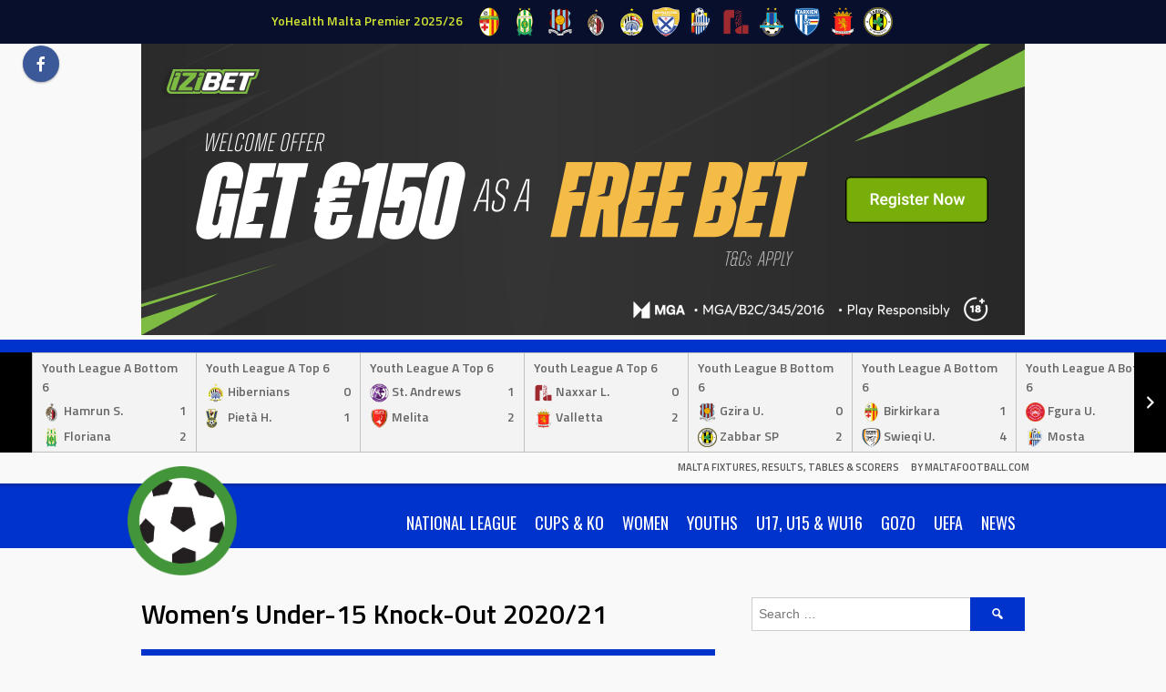

--- FILE ---
content_type: text/html; charset=UTF-8
request_url: https://stats.maltafootball.info/calendar/womens-under-15-knock-out-2020-21
body_size: 21108
content:
<!DOCTYPE html>
<html lang="en-GB">
<head>
<meta charset="UTF-8">
<meta name="viewport" content="width=device-width, initial-scale=1">
<link rel="profile" href="http://gmpg.org/xfn/11">
<link rel="pingback" href="https://stats.maltafootball.info/xmlrpc.php">
<title>Women&#8217;s Under-15 Knock-Out 2020/21 &#8211; Malta Fixtures, Results, Tables &amp; Scorers</title>
<meta name='robots' content='max-image-preview:large' />
<link rel='dns-prefetch' href='//fonts.googleapis.com' />
<link rel="alternate" type="application/rss+xml" title="Malta Fixtures, Results, Tables &amp; Scorers &raquo; Feed" href="https://stats.maltafootball.info/feed" />
<link rel="alternate" type="application/rss+xml" title="Malta Fixtures, Results, Tables &amp; Scorers &raquo; Comments Feed" href="https://stats.maltafootball.info/comments/feed" />
<link rel="alternate" title="oEmbed (JSON)" type="application/json+oembed" href="https://stats.maltafootball.info/wp-json/oembed/1.0/embed?url=https%3A%2F%2Fstats.maltafootball.info%2Fcalendar%2Fwomens-under-15-knock-out-2020-21" />
<link rel="alternate" title="oEmbed (XML)" type="text/xml+oembed" href="https://stats.maltafootball.info/wp-json/oembed/1.0/embed?url=https%3A%2F%2Fstats.maltafootball.info%2Fcalendar%2Fwomens-under-15-knock-out-2020-21&#038;format=xml" />
<style id='wp-img-auto-sizes-contain-inline-css' type='text/css'>
img:is([sizes=auto i],[sizes^="auto," i]){contain-intrinsic-size:3000px 1500px}
/*# sourceURL=wp-img-auto-sizes-contain-inline-css */
</style>
<style id='wp-emoji-styles-inline-css' type='text/css'>

	img.wp-smiley, img.emoji {
		display: inline !important;
		border: none !important;
		box-shadow: none !important;
		height: 1em !important;
		width: 1em !important;
		margin: 0 0.07em !important;
		vertical-align: -0.1em !important;
		background: none !important;
		padding: 0 !important;
	}
/*# sourceURL=wp-emoji-styles-inline-css */
</style>
<style id='wp-block-library-inline-css' type='text/css'>
:root{--wp-block-synced-color:#7a00df;--wp-block-synced-color--rgb:122,0,223;--wp-bound-block-color:var(--wp-block-synced-color);--wp-editor-canvas-background:#ddd;--wp-admin-theme-color:#007cba;--wp-admin-theme-color--rgb:0,124,186;--wp-admin-theme-color-darker-10:#006ba1;--wp-admin-theme-color-darker-10--rgb:0,107,160.5;--wp-admin-theme-color-darker-20:#005a87;--wp-admin-theme-color-darker-20--rgb:0,90,135;--wp-admin-border-width-focus:2px}@media (min-resolution:192dpi){:root{--wp-admin-border-width-focus:1.5px}}.wp-element-button{cursor:pointer}:root .has-very-light-gray-background-color{background-color:#eee}:root .has-very-dark-gray-background-color{background-color:#313131}:root .has-very-light-gray-color{color:#eee}:root .has-very-dark-gray-color{color:#313131}:root .has-vivid-green-cyan-to-vivid-cyan-blue-gradient-background{background:linear-gradient(135deg,#00d084,#0693e3)}:root .has-purple-crush-gradient-background{background:linear-gradient(135deg,#34e2e4,#4721fb 50%,#ab1dfe)}:root .has-hazy-dawn-gradient-background{background:linear-gradient(135deg,#faaca8,#dad0ec)}:root .has-subdued-olive-gradient-background{background:linear-gradient(135deg,#fafae1,#67a671)}:root .has-atomic-cream-gradient-background{background:linear-gradient(135deg,#fdd79a,#004a59)}:root .has-nightshade-gradient-background{background:linear-gradient(135deg,#330968,#31cdcf)}:root .has-midnight-gradient-background{background:linear-gradient(135deg,#020381,#2874fc)}:root{--wp--preset--font-size--normal:16px;--wp--preset--font-size--huge:42px}.has-regular-font-size{font-size:1em}.has-larger-font-size{font-size:2.625em}.has-normal-font-size{font-size:var(--wp--preset--font-size--normal)}.has-huge-font-size{font-size:var(--wp--preset--font-size--huge)}.has-text-align-center{text-align:center}.has-text-align-left{text-align:left}.has-text-align-right{text-align:right}.has-fit-text{white-space:nowrap!important}#end-resizable-editor-section{display:none}.aligncenter{clear:both}.items-justified-left{justify-content:flex-start}.items-justified-center{justify-content:center}.items-justified-right{justify-content:flex-end}.items-justified-space-between{justify-content:space-between}.screen-reader-text{border:0;clip-path:inset(50%);height:1px;margin:-1px;overflow:hidden;padding:0;position:absolute;width:1px;word-wrap:normal!important}.screen-reader-text:focus{background-color:#ddd;clip-path:none;color:#444;display:block;font-size:1em;height:auto;left:5px;line-height:normal;padding:15px 23px 14px;text-decoration:none;top:5px;width:auto;z-index:100000}html :where(.has-border-color){border-style:solid}html :where([style*=border-top-color]){border-top-style:solid}html :where([style*=border-right-color]){border-right-style:solid}html :where([style*=border-bottom-color]){border-bottom-style:solid}html :where([style*=border-left-color]){border-left-style:solid}html :where([style*=border-width]){border-style:solid}html :where([style*=border-top-width]){border-top-style:solid}html :where([style*=border-right-width]){border-right-style:solid}html :where([style*=border-bottom-width]){border-bottom-style:solid}html :where([style*=border-left-width]){border-left-style:solid}html :where(img[class*=wp-image-]){height:auto;max-width:100%}:where(figure){margin:0 0 1em}html :where(.is-position-sticky){--wp-admin--admin-bar--position-offset:var(--wp-admin--admin-bar--height,0px)}@media screen and (max-width:600px){html :where(.is-position-sticky){--wp-admin--admin-bar--position-offset:0px}}

/*# sourceURL=wp-block-library-inline-css */
</style><style id='wp-block-heading-inline-css' type='text/css'>
h1:where(.wp-block-heading).has-background,h2:where(.wp-block-heading).has-background,h3:where(.wp-block-heading).has-background,h4:where(.wp-block-heading).has-background,h5:where(.wp-block-heading).has-background,h6:where(.wp-block-heading).has-background{padding:1.25em 2.375em}h1.has-text-align-left[style*=writing-mode]:where([style*=vertical-lr]),h1.has-text-align-right[style*=writing-mode]:where([style*=vertical-rl]),h2.has-text-align-left[style*=writing-mode]:where([style*=vertical-lr]),h2.has-text-align-right[style*=writing-mode]:where([style*=vertical-rl]),h3.has-text-align-left[style*=writing-mode]:where([style*=vertical-lr]),h3.has-text-align-right[style*=writing-mode]:where([style*=vertical-rl]),h4.has-text-align-left[style*=writing-mode]:where([style*=vertical-lr]),h4.has-text-align-right[style*=writing-mode]:where([style*=vertical-rl]),h5.has-text-align-left[style*=writing-mode]:where([style*=vertical-lr]),h5.has-text-align-right[style*=writing-mode]:where([style*=vertical-rl]),h6.has-text-align-left[style*=writing-mode]:where([style*=vertical-lr]),h6.has-text-align-right[style*=writing-mode]:where([style*=vertical-rl]){rotate:180deg}
/*# sourceURL=https://stats.maltafootball.info/wp-includes/blocks/heading/style.min.css */
</style>
<style id='wp-block-image-inline-css' type='text/css'>
.wp-block-image>a,.wp-block-image>figure>a{display:inline-block}.wp-block-image img{box-sizing:border-box;height:auto;max-width:100%;vertical-align:bottom}@media not (prefers-reduced-motion){.wp-block-image img.hide{visibility:hidden}.wp-block-image img.show{animation:show-content-image .4s}}.wp-block-image[style*=border-radius] img,.wp-block-image[style*=border-radius]>a{border-radius:inherit}.wp-block-image.has-custom-border img{box-sizing:border-box}.wp-block-image.aligncenter{text-align:center}.wp-block-image.alignfull>a,.wp-block-image.alignwide>a{width:100%}.wp-block-image.alignfull img,.wp-block-image.alignwide img{height:auto;width:100%}.wp-block-image .aligncenter,.wp-block-image .alignleft,.wp-block-image .alignright,.wp-block-image.aligncenter,.wp-block-image.alignleft,.wp-block-image.alignright{display:table}.wp-block-image .aligncenter>figcaption,.wp-block-image .alignleft>figcaption,.wp-block-image .alignright>figcaption,.wp-block-image.aligncenter>figcaption,.wp-block-image.alignleft>figcaption,.wp-block-image.alignright>figcaption{caption-side:bottom;display:table-caption}.wp-block-image .alignleft{float:left;margin:.5em 1em .5em 0}.wp-block-image .alignright{float:right;margin:.5em 0 .5em 1em}.wp-block-image .aligncenter{margin-left:auto;margin-right:auto}.wp-block-image :where(figcaption){margin-bottom:1em;margin-top:.5em}.wp-block-image.is-style-circle-mask img{border-radius:9999px}@supports ((-webkit-mask-image:none) or (mask-image:none)) or (-webkit-mask-image:none){.wp-block-image.is-style-circle-mask img{border-radius:0;-webkit-mask-image:url('data:image/svg+xml;utf8,<svg viewBox="0 0 100 100" xmlns="http://www.w3.org/2000/svg"><circle cx="50" cy="50" r="50"/></svg>');mask-image:url('data:image/svg+xml;utf8,<svg viewBox="0 0 100 100" xmlns="http://www.w3.org/2000/svg"><circle cx="50" cy="50" r="50"/></svg>');mask-mode:alpha;-webkit-mask-position:center;mask-position:center;-webkit-mask-repeat:no-repeat;mask-repeat:no-repeat;-webkit-mask-size:contain;mask-size:contain}}:root :where(.wp-block-image.is-style-rounded img,.wp-block-image .is-style-rounded img){border-radius:9999px}.wp-block-image figure{margin:0}.wp-lightbox-container{display:flex;flex-direction:column;position:relative}.wp-lightbox-container img{cursor:zoom-in}.wp-lightbox-container img:hover+button{opacity:1}.wp-lightbox-container button{align-items:center;backdrop-filter:blur(16px) saturate(180%);background-color:#5a5a5a40;border:none;border-radius:4px;cursor:zoom-in;display:flex;height:20px;justify-content:center;opacity:0;padding:0;position:absolute;right:16px;text-align:center;top:16px;width:20px;z-index:100}@media not (prefers-reduced-motion){.wp-lightbox-container button{transition:opacity .2s ease}}.wp-lightbox-container button:focus-visible{outline:3px auto #5a5a5a40;outline:3px auto -webkit-focus-ring-color;outline-offset:3px}.wp-lightbox-container button:hover{cursor:pointer;opacity:1}.wp-lightbox-container button:focus{opacity:1}.wp-lightbox-container button:focus,.wp-lightbox-container button:hover,.wp-lightbox-container button:not(:hover):not(:active):not(.has-background){background-color:#5a5a5a40;border:none}.wp-lightbox-overlay{box-sizing:border-box;cursor:zoom-out;height:100vh;left:0;overflow:hidden;position:fixed;top:0;visibility:hidden;width:100%;z-index:100000}.wp-lightbox-overlay .close-button{align-items:center;cursor:pointer;display:flex;justify-content:center;min-height:40px;min-width:40px;padding:0;position:absolute;right:calc(env(safe-area-inset-right) + 16px);top:calc(env(safe-area-inset-top) + 16px);z-index:5000000}.wp-lightbox-overlay .close-button:focus,.wp-lightbox-overlay .close-button:hover,.wp-lightbox-overlay .close-button:not(:hover):not(:active):not(.has-background){background:none;border:none}.wp-lightbox-overlay .lightbox-image-container{height:var(--wp--lightbox-container-height);left:50%;overflow:hidden;position:absolute;top:50%;transform:translate(-50%,-50%);transform-origin:top left;width:var(--wp--lightbox-container-width);z-index:9999999999}.wp-lightbox-overlay .wp-block-image{align-items:center;box-sizing:border-box;display:flex;height:100%;justify-content:center;margin:0;position:relative;transform-origin:0 0;width:100%;z-index:3000000}.wp-lightbox-overlay .wp-block-image img{height:var(--wp--lightbox-image-height);min-height:var(--wp--lightbox-image-height);min-width:var(--wp--lightbox-image-width);width:var(--wp--lightbox-image-width)}.wp-lightbox-overlay .wp-block-image figcaption{display:none}.wp-lightbox-overlay button{background:none;border:none}.wp-lightbox-overlay .scrim{background-color:#fff;height:100%;opacity:.9;position:absolute;width:100%;z-index:2000000}.wp-lightbox-overlay.active{visibility:visible}@media not (prefers-reduced-motion){.wp-lightbox-overlay.active{animation:turn-on-visibility .25s both}.wp-lightbox-overlay.active img{animation:turn-on-visibility .35s both}.wp-lightbox-overlay.show-closing-animation:not(.active){animation:turn-off-visibility .35s both}.wp-lightbox-overlay.show-closing-animation:not(.active) img{animation:turn-off-visibility .25s both}.wp-lightbox-overlay.zoom.active{animation:none;opacity:1;visibility:visible}.wp-lightbox-overlay.zoom.active .lightbox-image-container{animation:lightbox-zoom-in .4s}.wp-lightbox-overlay.zoom.active .lightbox-image-container img{animation:none}.wp-lightbox-overlay.zoom.active .scrim{animation:turn-on-visibility .4s forwards}.wp-lightbox-overlay.zoom.show-closing-animation:not(.active){animation:none}.wp-lightbox-overlay.zoom.show-closing-animation:not(.active) .lightbox-image-container{animation:lightbox-zoom-out .4s}.wp-lightbox-overlay.zoom.show-closing-animation:not(.active) .lightbox-image-container img{animation:none}.wp-lightbox-overlay.zoom.show-closing-animation:not(.active) .scrim{animation:turn-off-visibility .4s forwards}}@keyframes show-content-image{0%{visibility:hidden}99%{visibility:hidden}to{visibility:visible}}@keyframes turn-on-visibility{0%{opacity:0}to{opacity:1}}@keyframes turn-off-visibility{0%{opacity:1;visibility:visible}99%{opacity:0;visibility:visible}to{opacity:0;visibility:hidden}}@keyframes lightbox-zoom-in{0%{transform:translate(calc((-100vw + var(--wp--lightbox-scrollbar-width))/2 + var(--wp--lightbox-initial-left-position)),calc(-50vh + var(--wp--lightbox-initial-top-position))) scale(var(--wp--lightbox-scale))}to{transform:translate(-50%,-50%) scale(1)}}@keyframes lightbox-zoom-out{0%{transform:translate(-50%,-50%) scale(1);visibility:visible}99%{visibility:visible}to{transform:translate(calc((-100vw + var(--wp--lightbox-scrollbar-width))/2 + var(--wp--lightbox-initial-left-position)),calc(-50vh + var(--wp--lightbox-initial-top-position))) scale(var(--wp--lightbox-scale));visibility:hidden}}
/*# sourceURL=https://stats.maltafootball.info/wp-includes/blocks/image/style.min.css */
</style>
<style id='wp-block-list-inline-css' type='text/css'>
ol,ul{box-sizing:border-box}:root :where(.wp-block-list.has-background){padding:1.25em 2.375em}
/*# sourceURL=https://stats.maltafootball.info/wp-includes/blocks/list/style.min.css */
</style>
<style id='global-styles-inline-css' type='text/css'>
:root{--wp--preset--aspect-ratio--square: 1;--wp--preset--aspect-ratio--4-3: 4/3;--wp--preset--aspect-ratio--3-4: 3/4;--wp--preset--aspect-ratio--3-2: 3/2;--wp--preset--aspect-ratio--2-3: 2/3;--wp--preset--aspect-ratio--16-9: 16/9;--wp--preset--aspect-ratio--9-16: 9/16;--wp--preset--color--black: #000000;--wp--preset--color--cyan-bluish-gray: #abb8c3;--wp--preset--color--white: #ffffff;--wp--preset--color--pale-pink: #f78da7;--wp--preset--color--vivid-red: #cf2e2e;--wp--preset--color--luminous-vivid-orange: #ff6900;--wp--preset--color--luminous-vivid-amber: #fcb900;--wp--preset--color--light-green-cyan: #7bdcb5;--wp--preset--color--vivid-green-cyan: #00d084;--wp--preset--color--pale-cyan-blue: #8ed1fc;--wp--preset--color--vivid-cyan-blue: #0693e3;--wp--preset--color--vivid-purple: #9b51e0;--wp--preset--gradient--vivid-cyan-blue-to-vivid-purple: linear-gradient(135deg,rgb(6,147,227) 0%,rgb(155,81,224) 100%);--wp--preset--gradient--light-green-cyan-to-vivid-green-cyan: linear-gradient(135deg,rgb(122,220,180) 0%,rgb(0,208,130) 100%);--wp--preset--gradient--luminous-vivid-amber-to-luminous-vivid-orange: linear-gradient(135deg,rgb(252,185,0) 0%,rgb(255,105,0) 100%);--wp--preset--gradient--luminous-vivid-orange-to-vivid-red: linear-gradient(135deg,rgb(255,105,0) 0%,rgb(207,46,46) 100%);--wp--preset--gradient--very-light-gray-to-cyan-bluish-gray: linear-gradient(135deg,rgb(238,238,238) 0%,rgb(169,184,195) 100%);--wp--preset--gradient--cool-to-warm-spectrum: linear-gradient(135deg,rgb(74,234,220) 0%,rgb(151,120,209) 20%,rgb(207,42,186) 40%,rgb(238,44,130) 60%,rgb(251,105,98) 80%,rgb(254,248,76) 100%);--wp--preset--gradient--blush-light-purple: linear-gradient(135deg,rgb(255,206,236) 0%,rgb(152,150,240) 100%);--wp--preset--gradient--blush-bordeaux: linear-gradient(135deg,rgb(254,205,165) 0%,rgb(254,45,45) 50%,rgb(107,0,62) 100%);--wp--preset--gradient--luminous-dusk: linear-gradient(135deg,rgb(255,203,112) 0%,rgb(199,81,192) 50%,rgb(65,88,208) 100%);--wp--preset--gradient--pale-ocean: linear-gradient(135deg,rgb(255,245,203) 0%,rgb(182,227,212) 50%,rgb(51,167,181) 100%);--wp--preset--gradient--electric-grass: linear-gradient(135deg,rgb(202,248,128) 0%,rgb(113,206,126) 100%);--wp--preset--gradient--midnight: linear-gradient(135deg,rgb(2,3,129) 0%,rgb(40,116,252) 100%);--wp--preset--font-size--small: 13px;--wp--preset--font-size--medium: 20px;--wp--preset--font-size--large: 36px;--wp--preset--font-size--x-large: 42px;--wp--preset--spacing--20: 0.44rem;--wp--preset--spacing--30: 0.67rem;--wp--preset--spacing--40: 1rem;--wp--preset--spacing--50: 1.5rem;--wp--preset--spacing--60: 2.25rem;--wp--preset--spacing--70: 3.38rem;--wp--preset--spacing--80: 5.06rem;--wp--preset--shadow--natural: 6px 6px 9px rgba(0, 0, 0, 0.2);--wp--preset--shadow--deep: 12px 12px 50px rgba(0, 0, 0, 0.4);--wp--preset--shadow--sharp: 6px 6px 0px rgba(0, 0, 0, 0.2);--wp--preset--shadow--outlined: 6px 6px 0px -3px rgb(255, 255, 255), 6px 6px rgb(0, 0, 0);--wp--preset--shadow--crisp: 6px 6px 0px rgb(0, 0, 0);}:where(.is-layout-flex){gap: 0.5em;}:where(.is-layout-grid){gap: 0.5em;}body .is-layout-flex{display: flex;}.is-layout-flex{flex-wrap: wrap;align-items: center;}.is-layout-flex > :is(*, div){margin: 0;}body .is-layout-grid{display: grid;}.is-layout-grid > :is(*, div){margin: 0;}:where(.wp-block-columns.is-layout-flex){gap: 2em;}:where(.wp-block-columns.is-layout-grid){gap: 2em;}:where(.wp-block-post-template.is-layout-flex){gap: 1.25em;}:where(.wp-block-post-template.is-layout-grid){gap: 1.25em;}.has-black-color{color: var(--wp--preset--color--black) !important;}.has-cyan-bluish-gray-color{color: var(--wp--preset--color--cyan-bluish-gray) !important;}.has-white-color{color: var(--wp--preset--color--white) !important;}.has-pale-pink-color{color: var(--wp--preset--color--pale-pink) !important;}.has-vivid-red-color{color: var(--wp--preset--color--vivid-red) !important;}.has-luminous-vivid-orange-color{color: var(--wp--preset--color--luminous-vivid-orange) !important;}.has-luminous-vivid-amber-color{color: var(--wp--preset--color--luminous-vivid-amber) !important;}.has-light-green-cyan-color{color: var(--wp--preset--color--light-green-cyan) !important;}.has-vivid-green-cyan-color{color: var(--wp--preset--color--vivid-green-cyan) !important;}.has-pale-cyan-blue-color{color: var(--wp--preset--color--pale-cyan-blue) !important;}.has-vivid-cyan-blue-color{color: var(--wp--preset--color--vivid-cyan-blue) !important;}.has-vivid-purple-color{color: var(--wp--preset--color--vivid-purple) !important;}.has-black-background-color{background-color: var(--wp--preset--color--black) !important;}.has-cyan-bluish-gray-background-color{background-color: var(--wp--preset--color--cyan-bluish-gray) !important;}.has-white-background-color{background-color: var(--wp--preset--color--white) !important;}.has-pale-pink-background-color{background-color: var(--wp--preset--color--pale-pink) !important;}.has-vivid-red-background-color{background-color: var(--wp--preset--color--vivid-red) !important;}.has-luminous-vivid-orange-background-color{background-color: var(--wp--preset--color--luminous-vivid-orange) !important;}.has-luminous-vivid-amber-background-color{background-color: var(--wp--preset--color--luminous-vivid-amber) !important;}.has-light-green-cyan-background-color{background-color: var(--wp--preset--color--light-green-cyan) !important;}.has-vivid-green-cyan-background-color{background-color: var(--wp--preset--color--vivid-green-cyan) !important;}.has-pale-cyan-blue-background-color{background-color: var(--wp--preset--color--pale-cyan-blue) !important;}.has-vivid-cyan-blue-background-color{background-color: var(--wp--preset--color--vivid-cyan-blue) !important;}.has-vivid-purple-background-color{background-color: var(--wp--preset--color--vivid-purple) !important;}.has-black-border-color{border-color: var(--wp--preset--color--black) !important;}.has-cyan-bluish-gray-border-color{border-color: var(--wp--preset--color--cyan-bluish-gray) !important;}.has-white-border-color{border-color: var(--wp--preset--color--white) !important;}.has-pale-pink-border-color{border-color: var(--wp--preset--color--pale-pink) !important;}.has-vivid-red-border-color{border-color: var(--wp--preset--color--vivid-red) !important;}.has-luminous-vivid-orange-border-color{border-color: var(--wp--preset--color--luminous-vivid-orange) !important;}.has-luminous-vivid-amber-border-color{border-color: var(--wp--preset--color--luminous-vivid-amber) !important;}.has-light-green-cyan-border-color{border-color: var(--wp--preset--color--light-green-cyan) !important;}.has-vivid-green-cyan-border-color{border-color: var(--wp--preset--color--vivid-green-cyan) !important;}.has-pale-cyan-blue-border-color{border-color: var(--wp--preset--color--pale-cyan-blue) !important;}.has-vivid-cyan-blue-border-color{border-color: var(--wp--preset--color--vivid-cyan-blue) !important;}.has-vivid-purple-border-color{border-color: var(--wp--preset--color--vivid-purple) !important;}.has-vivid-cyan-blue-to-vivid-purple-gradient-background{background: var(--wp--preset--gradient--vivid-cyan-blue-to-vivid-purple) !important;}.has-light-green-cyan-to-vivid-green-cyan-gradient-background{background: var(--wp--preset--gradient--light-green-cyan-to-vivid-green-cyan) !important;}.has-luminous-vivid-amber-to-luminous-vivid-orange-gradient-background{background: var(--wp--preset--gradient--luminous-vivid-amber-to-luminous-vivid-orange) !important;}.has-luminous-vivid-orange-to-vivid-red-gradient-background{background: var(--wp--preset--gradient--luminous-vivid-orange-to-vivid-red) !important;}.has-very-light-gray-to-cyan-bluish-gray-gradient-background{background: var(--wp--preset--gradient--very-light-gray-to-cyan-bluish-gray) !important;}.has-cool-to-warm-spectrum-gradient-background{background: var(--wp--preset--gradient--cool-to-warm-spectrum) !important;}.has-blush-light-purple-gradient-background{background: var(--wp--preset--gradient--blush-light-purple) !important;}.has-blush-bordeaux-gradient-background{background: var(--wp--preset--gradient--blush-bordeaux) !important;}.has-luminous-dusk-gradient-background{background: var(--wp--preset--gradient--luminous-dusk) !important;}.has-pale-ocean-gradient-background{background: var(--wp--preset--gradient--pale-ocean) !important;}.has-electric-grass-gradient-background{background: var(--wp--preset--gradient--electric-grass) !important;}.has-midnight-gradient-background{background: var(--wp--preset--gradient--midnight) !important;}.has-small-font-size{font-size: var(--wp--preset--font-size--small) !important;}.has-medium-font-size{font-size: var(--wp--preset--font-size--medium) !important;}.has-large-font-size{font-size: var(--wp--preset--font-size--large) !important;}.has-x-large-font-size{font-size: var(--wp--preset--font-size--x-large) !important;}
/*# sourceURL=global-styles-inline-css */
</style>

<style id='classic-theme-styles-inline-css' type='text/css'>
/*! This file is auto-generated */
.wp-block-button__link{color:#fff;background-color:#32373c;border-radius:9999px;box-shadow:none;text-decoration:none;padding:calc(.667em + 2px) calc(1.333em + 2px);font-size:1.125em}.wp-block-file__button{background:#32373c;color:#fff;text-decoration:none}
/*# sourceURL=/wp-includes/css/classic-themes.min.css */
</style>
<link rel='stylesheet' id='dashicons-css' href='https://stats.maltafootball.info/wp-includes/css/dashicons.min.css?ver=6.9' type='text/css' media='all' />
<link rel='stylesheet' id='sportspress-general-css' href='//stats.maltafootball.info/wp-content/plugins/sportspress-pro/includes/sportspress/assets/css/sportspress.css?ver=2.7.26' type='text/css' media='all' />
<link rel='stylesheet' id='sportspress-icons-css' href='//stats.maltafootball.info/wp-content/plugins/sportspress-pro/includes/sportspress/assets/css/icons.css?ver=2.7.26' type='text/css' media='all' />
<link rel='stylesheet' id='sportspress-league-menu-css' href='//stats.maltafootball.info/wp-content/plugins/sportspress-pro/includes/sportspress-league-menu/css/sportspress-league-menu.css?ver=2.1.2' type='text/css' media='all' />
<link rel='stylesheet' id='sportspress-event-statistics-css' href='//stats.maltafootball.info/wp-content/plugins/sportspress-pro/includes/sportspress-match-stats/css/sportspress-match-stats.css?ver=2.2' type='text/css' media='all' />
<link rel='stylesheet' id='sportspress-results-matrix-css' href='//stats.maltafootball.info/wp-content/plugins/sportspress-pro/includes/sportspress-results-matrix/css/sportspress-results-matrix.css?ver=2.6.9' type='text/css' media='all' />
<link rel='stylesheet' id='sportspress-scoreboard-css' href='//stats.maltafootball.info/wp-content/plugins/sportspress-pro/includes/sportspress-scoreboard/css/sportspress-scoreboard.css?ver=2.6.11' type='text/css' media='all' />
<link rel='stylesheet' id='sportspress-scoreboard-ltr-css' href='//stats.maltafootball.info/wp-content/plugins/sportspress-pro/includes/sportspress-scoreboard/css/sportspress-scoreboard-ltr.css?ver=2.6.11' type='text/css' media='all' />
<link rel='stylesheet' id='sportspress-sponsors-css' href='//stats.maltafootball.info/wp-content/plugins/sportspress-pro/includes/sportspress-sponsors/css/sportspress-sponsors.css?ver=2.6.15' type='text/css' media='all' />
<link rel='stylesheet' id='sportspress-timelines-css' href='//stats.maltafootball.info/wp-content/plugins/sportspress-pro/includes/sportspress-timelines/css/sportspress-timelines.css?ver=2.6' type='text/css' media='all' />
<link rel='stylesheet' id='sportspress-tournaments-css' href='//stats.maltafootball.info/wp-content/plugins/sportspress-pro/includes/sportspress-tournaments/css/sportspress-tournaments.css?ver=2.6.21' type='text/css' media='all' />
<link rel='stylesheet' id='sportspress-tournaments-ltr-css' href='//stats.maltafootball.info/wp-content/plugins/sportspress-pro/includes/sportspress-tournaments/css/sportspress-tournaments-ltr.css?ver=2.6.21' type='text/css' media='all' />
<link rel='stylesheet' id='jquery-bracket-css' href='//stats.maltafootball.info/wp-content/plugins/sportspress-pro/includes/sportspress-tournaments/css/jquery.bracket.min.css?ver=0.11.0' type='text/css' media='all' />
<link rel='stylesheet' id='sportspress-user-scores-css' href='//stats.maltafootball.info/wp-content/plugins/sportspress-pro/includes/sportspress-user-scores/css/sportspress-user-scores.css?ver=2.3' type='text/css' media='all' />
<link rel='stylesheet' id='mega-slider-style-css' href='https://stats.maltafootball.info/wp-content/themes/marquee/plugins/mega-slider/assets/css/mega-slider.css?ver=1.0.1' type='text/css' media='all' />
<link rel='stylesheet' id='news-widget-style-css' href='https://stats.maltafootball.info/wp-content/themes/marquee/plugins/news-widget/assets/css/news-widget.css?ver=1.0.1' type='text/css' media='all' />
<link rel='stylesheet' id='social-sidebar-icons-css' href='https://stats.maltafootball.info/wp-content/themes/marquee/plugins/social-sidebar/assets/css/social-sidebar-icons.css?ver=1.0' type='text/css' media='all' />
<link rel='stylesheet' id='social-sidebar-css' href='https://stats.maltafootball.info/wp-content/themes/marquee/plugins/social-sidebar/assets/css/social-sidebar.css?ver=1.0' type='text/css' media='all' />
<link rel='stylesheet' id='social-sidebar-material-css' href='https://stats.maltafootball.info/wp-content/themes/marquee/plugins/social-sidebar/assets/css/skins/material.css?ver=1.0' type='text/css' media='all' />
<link rel='stylesheet' id='rookie-oswald-css' href='//fonts.googleapis.com/css?family=Oswald%3A400%2C700&#038;subset=latin-ext&#038;ver=6.9' type='text/css' media='all' />
<link rel='stylesheet' id='rookie-framework-style-css' href='https://stats.maltafootball.info/wp-content/themes/marquee/framework.css?ver=6.9' type='text/css' media='all' />
<link rel='stylesheet' id='rookie-style-css' href='https://stats.maltafootball.info/wp-content/themes/marquee/style.css?ver=6.9' type='text/css' media='all' />
<link rel='stylesheet' id='marquee-titillium-web-css' href='//fonts.googleapis.com/css?family=Titillium+Web%3A300%2C600&#038;ver=6.9' type='text/css' media='all' />
<style type="text/css"></style>		<style type="text/css"> /* Marquee Custom Layout */
		@media screen and (min-width: 1025px) {
			.site-branding, .site-content, .site-footer .footer-area, .site-info {
				width: 1000px; }
			.main-navigation {
				width: 970px; }
		}
		</style>
				<style type="text/css"> /* Frontend CSS */
		blockquote:before,
		q:before {
			color: #0033cc; }
		button,
		input[type="button"],
		input[type="reset"],
		input[type="submit"],
		.site-header,
		.widget_calendar caption,
		.sp-table-caption,
		.sp-template-countdown,
		.sp-scoreboard-wrapper,
		.sp-statistic-bar-fill,
		.nav-links a {
			background-color: #0033cc; }
		button:hover,
		input[type="button"]:hover,
		input[type="reset"]:hover,
		input[type="submit"]:hover,
		.nav-links a:hover {
			background-color: #0f42db; }
		.main-navigation .current-menu-item:after,
		.main-navigation .current-menu-parent:after,
		.main-navigation .current-menu-ancestor:after,
		.main-navigation .current_page_item:after,
		.main-navigation .current_page_parent:after,
		.main-navigation .current_page_ancestor:after {
			background-color: #3265fe; }
		.header-area,
		.sp-event-blocks .sp-event-results a:hover .sp-result,
		.sp-event-blocks .alternate .sp-event-results .sp-result,
		.mega-slider__row {
			background-color: #f9f9f9; }
		table,
		.sp-event-logos .sp-team-logo .sp-team-result,
		.sp-template-countdown h5,
		.sp-player-details,
		.sp-staff-details,
		.sp-scoreboard .sp-highlight,
		.mega-slider__row:hover {
			background-color: #ffffff; }
		table tbody tr:nth-child(2n+1),
		.sp-data-table tbody tr.odd,
		.site-footer,
		.sp-event-blocks .sp-event-results .sp-result,
		.sp-event-blocks .alternate .sp-event-results a:hover .sp-result,
		.sp-template-countdown .event-venue,
		.mega-slider__row:nth-child(2n+1) {
			background-color: #f3f3f3; }
		table,
		td,
		.site-footer,
		.sp-event-blocks .sp-event-results .sp-result,
		.mega-slider__sidebar {
			border-color: #c0c0c0; }
		.widget_calendar tbody .pad,
		.sp-template-event-calendar tbody .pad {
			background-color: #e0e0e0; }
		td,
		blockquote,
		q,
		.widget,
		.site-info,
		.sp-template-event-blocks .sp-event-date a,
		.news-widget__post__date,
		.news-widget__post__date a,
		.entry-meta a,
		.posted-on a {
			color: #666666; }
		body,
		table tfoot tr td,
		.widget-title,
		.widget_news_widget,
		.entry-header,
		.sp-highlight,
		.sp-template-event-blocks .sp-event-title a,
		.sp-template-event-blocks .sp-event-results a,
		.sp-event-blocks .sp-event-results .sp-result,
		.sp-template-countdown h5 {
			color: #000000; }
		a,
		.mega-slider__row__link {
			color: #0033cc; }
		.widget_calendar #today,
		.sp-template-event-calendar #today,
		.gallery dd strong,
		.single-sp_player .entry-header .entry-title strong,
		.single-sp_staff .entry-header .entry-title strong {
			background-color: #0033cc; }
		.widget_calendar #today,
		.sp-template-event-calendar #today {
			border-color: #0033cc; }
		.sp-tab-menu-item-active a {
			border-bottom-color: #0033cc; }
		a:hover,
		.mega-slider__row__link:hover {
			color: #0010a9; }
		th,
		table thead,
		button,
		input[type="button"],
		input[type="reset"],
		input[type="submit"],
		.main-navigation,
		.main-navigation a,
		.widget_calendar caption,
		.sp-table-caption,
		.widget_calendar #prev a:before,
		.sp-template-event-calendar #prev a:before,
		.widget_calendar #next a:before,
		.sp-template-event-calendar #next a:before,
		.widget_calendar #today,
		.sp-template-event-calendar #today,
		.widget_calendar #today a,
		.sp-template-event-calendar #today a,
		.gallery dd,
		.gallery dd strong,
		.sp-template-countdown,
		.single-sp_player .entry-header .entry-title strong,
		.single-sp_staff .entry-header .entry-title strong,
		.sp-scoreboard-nav,
		.mega-slider__row--active,
		.mega-slider__row--active:nth-child(2n+1),
		.mega-slider__row--active:hover,
		.mega-slider__row--active .mega-slider__row__date,
		.mega-slider__row--active .mega-slider__row__link,
		.nav-links a {
			color: #ffffff; }
		th,
		table thead,
		.main-navigation,
		.gallery dd,
		.sp-template-countdown .event-name,
		.site-widgets .sp-scoreboard-wrapper,
		.sp-statistic-bar {
			background-color: #000000; }
		th,
		table thead {
			border-color: #000000; }
		.mega-slider__row--active,
		.mega-slider__row--active:nth-child(2n+1),
		.mega-slider__row--active:hover {
			background-color: #0033cc; }
			
		@media screen and (min-width: 601px) {
			.main-navigation,
			.main-navigation ul ul,
			.main-navigation li:hover {
				background-color: #000000; }
		}

		
		</style>
		<script type="text/javascript" src="https://stats.maltafootball.info/wp-includes/js/jquery/jquery.min.js?ver=3.7.1" id="jquery-core-js"></script>
<script type="text/javascript" src="https://stats.maltafootball.info/wp-includes/js/jquery/jquery-migrate.min.js?ver=3.4.1" id="jquery-migrate-js"></script>
<script type="text/javascript" src="https://stats.maltafootball.info/wp-content/plugins/sportspress-pro/includes/sportspress-tournaments/js/jquery.bracket.min.js?ver=0.11.0" id="jquery-bracket-js"></script>
<link rel="https://api.w.org/" href="https://stats.maltafootball.info/wp-json/" /><link rel="alternate" title="JSON" type="application/json" href="https://stats.maltafootball.info/wp-json/wp/v2/calendars/4836" /><link rel="EditURI" type="application/rsd+xml" title="RSD" href="https://stats.maltafootball.info/xmlrpc.php?rsd" />
<meta name="generator" content="WordPress 6.9" />
<meta name="generator" content="SportsPress 2.7.26" />
<meta name="generator" content="SportsPress Pro 2.7.27" />
<link rel="canonical" href="https://stats.maltafootball.info/calendar/womens-under-15-knock-out-2020-21" />
<link rel='shortlink' href='https://stats.maltafootball.info/?p=4836' />
<link rel="icon" href="https://stats.maltafootball.info/wp-content/uploads/2020/07/mf-32x32.jpeg" sizes="32x32" />
<link rel="icon" href="https://stats.maltafootball.info/wp-content/uploads/2020/07/mf.jpeg" sizes="192x192" />
<link rel="apple-touch-icon" href="https://stats.maltafootball.info/wp-content/uploads/2020/07/mf.jpeg" />
<meta name="msapplication-TileImage" content="https://stats.maltafootball.info/wp-content/uploads/2020/07/mf.jpeg" />
</head>

<body class="wp-singular sp_calendar-template-default single single-sp_calendar postid-4836 wp-theme-marquee sportspress sportspress-page">
<div class="sp-header">			<style type="text/css">
			.sp-league-menu {
				background: #070f2d;
				color: #d3e334;
			}
			.sp-league-menu .sp-inner {
				width: 1000px;
			}
			.sp-league-menu .sp-league-menu-title {
				color: #d3e334;
			}
			.sp-league-menu .sp-team-logo {
				max-height: 32px;
				max-width: 32px;
			}
			.sp-league-menu .sp-league-menu-logo {
				max-height: 32px;
				max-width: 64px;
				margin-bottom: 0px;
				margin-left: 0px;
			}
			</style>
			<div class="sp-league-menu sp-align-center">
				<div class="sp-inner">
										<span class="sp-league-menu-title">
						YoHealth Malta Premier 2025/26					</span>
																<a class="sp-team-link" href="https://stats.maltafootball.info/team/birkirkara-fc">
							<img width="32" height="32" src="https://stats.maltafootball.info/wp-content/uploads/2020/09/birkirkara-32x32.png" class="sp-team-logo wp-post-image" alt="" title="Birkirkara FC" decoding="async" srcset="https://stats.maltafootball.info/wp-content/uploads/2020/09/birkirkara-32x32.png 32w, https://stats.maltafootball.info/wp-content/uploads/2020/09/birkirkara-150x150.png 150w, https://stats.maltafootball.info/wp-content/uploads/2020/09/birkirkara-128x128.png 128w, https://stats.maltafootball.info/wp-content/uploads/2020/09/birkirkara.png 256w" sizes="(max-width: 32px) 100vw, 32px" />						</a>
											<a class="sp-team-link" href="https://stats.maltafootball.info/team/floriana-fc">
							<img width="32" height="32" src="https://stats.maltafootball.info/wp-content/uploads/2020/09/floriana-32x32.png" class="sp-team-logo wp-post-image" alt="" title="Floriana FC" decoding="async" srcset="https://stats.maltafootball.info/wp-content/uploads/2020/09/floriana-32x32.png 32w, https://stats.maltafootball.info/wp-content/uploads/2020/09/floriana-150x150.png 150w, https://stats.maltafootball.info/wp-content/uploads/2020/09/floriana-128x128.png 128w, https://stats.maltafootball.info/wp-content/uploads/2020/09/floriana.png 256w" sizes="(max-width: 32px) 100vw, 32px" />						</a>
											<a class="sp-team-link" href="https://stats.maltafootball.info/team/gzira-united-fc">
							<img width="32" height="32" src="https://stats.maltafootball.info/wp-content/uploads/2020/09/gzira-32x32.png" class="sp-team-logo wp-post-image" alt="" title="Gzira United FC" decoding="async" srcset="https://stats.maltafootball.info/wp-content/uploads/2020/09/gzira-32x32.png 32w, https://stats.maltafootball.info/wp-content/uploads/2020/09/gzira-150x150.png 150w, https://stats.maltafootball.info/wp-content/uploads/2020/09/gzira-128x128.png 128w, https://stats.maltafootball.info/wp-content/uploads/2020/09/gzira.png 256w" sizes="(max-width: 32px) 100vw, 32px" />						</a>
											<a class="sp-team-link" href="https://stats.maltafootball.info/team/hamrun-spartans-fc">
							<img width="32" height="32" src="https://stats.maltafootball.info/wp-content/uploads/2020/09/hamrun-spartans-32x32.png" class="sp-team-logo wp-post-image" alt="" title="Hamrun Spartans FC" decoding="async" srcset="https://stats.maltafootball.info/wp-content/uploads/2020/09/hamrun-spartans-32x32.png 32w, https://stats.maltafootball.info/wp-content/uploads/2020/09/hamrun-spartans-150x150.png 150w, https://stats.maltafootball.info/wp-content/uploads/2020/09/hamrun-spartans-128x128.png 128w, https://stats.maltafootball.info/wp-content/uploads/2020/09/hamrun-spartans.png 256w" sizes="(max-width: 32px) 100vw, 32px" />						</a>
											<a class="sp-team-link" href="https://stats.maltafootball.info/team/hibernians-fc">
							<img width="32" height="32" src="https://stats.maltafootball.info/wp-content/uploads/2020/09/hibs-32x32.png" class="sp-team-logo wp-post-image" alt="" title="Hibernians FC" decoding="async" srcset="https://stats.maltafootball.info/wp-content/uploads/2020/09/hibs-32x32.png 32w, https://stats.maltafootball.info/wp-content/uploads/2020/09/hibs-150x150.png 150w, https://stats.maltafootball.info/wp-content/uploads/2020/09/hibs-128x128.png 128w, https://stats.maltafootball.info/wp-content/uploads/2020/09/hibs.png 256w" sizes="(max-width: 32px) 100vw, 32px" />						</a>
											<a class="sp-team-link" href="https://stats.maltafootball.info/team/marsaxlokk-fc">
							<img width="30" height="32" src="https://stats.maltafootball.info/wp-content/uploads/2020/09/marsaxlokk-fc-30x32.png" class="sp-team-logo wp-post-image" alt="" title="Marsaxlokk FC" decoding="async" srcset="https://stats.maltafootball.info/wp-content/uploads/2020/09/marsaxlokk-fc-30x32.png 30w, https://stats.maltafootball.info/wp-content/uploads/2020/09/marsaxlokk-fc-119x128.png 119w, https://stats.maltafootball.info/wp-content/uploads/2020/09/marsaxlokk-fc.png 237w" sizes="(max-width: 30px) 100vw, 30px" />						</a>
											<a class="sp-team-link" href="https://stats.maltafootball.info/team/mosta-fc">
							<img width="32" height="32" src="https://stats.maltafootball.info/wp-content/uploads/2020/09/mosta-32x32.png" class="sp-team-logo wp-post-image" alt="" title="Mosta FC" decoding="async" srcset="https://stats.maltafootball.info/wp-content/uploads/2020/09/mosta-32x32.png 32w, https://stats.maltafootball.info/wp-content/uploads/2020/09/mosta-150x150.png 150w, https://stats.maltafootball.info/wp-content/uploads/2020/09/mosta-128x128.png 128w, https://stats.maltafootball.info/wp-content/uploads/2020/09/mosta.png 256w" sizes="(max-width: 32px) 100vw, 32px" />						</a>
											<a class="sp-team-link" href="https://stats.maltafootball.info/team/naxxar-lions-fc">
							<img width="32" height="32" src="https://stats.maltafootball.info/wp-content/uploads/2024/06/naxxar-lions-fc-32x32.png" class="sp-team-logo wp-post-image" alt="" title="Naxxar Lions FC" decoding="async" srcset="https://stats.maltafootball.info/wp-content/uploads/2024/06/naxxar-lions-fc-32x32.png 32w, https://stats.maltafootball.info/wp-content/uploads/2024/06/naxxar-lions-fc-300x300.png 300w, https://stats.maltafootball.info/wp-content/uploads/2024/06/naxxar-lions-fc-150x150.png 150w, https://stats.maltafootball.info/wp-content/uploads/2024/06/naxxar-lions-fc-128x128.png 128w, https://stats.maltafootball.info/wp-content/uploads/2024/06/naxxar-lions-fc.png 600w" sizes="(max-width: 32px) 100vw, 32px" />						</a>
											<a class="sp-team-link" href="https://stats.maltafootball.info/team/sliema-wanderers-fc">
							<img width="32" height="32" src="https://stats.maltafootball.info/wp-content/uploads/2020/09/sliema-32x32.png" class="sp-team-logo wp-post-image" alt="" title="Sliema Wanderers FC" decoding="async" srcset="https://stats.maltafootball.info/wp-content/uploads/2020/09/sliema-32x32.png 32w, https://stats.maltafootball.info/wp-content/uploads/2020/09/sliema-150x150.png 150w, https://stats.maltafootball.info/wp-content/uploads/2020/09/sliema-128x128.png 128w, https://stats.maltafootball.info/wp-content/uploads/2020/09/sliema.png 256w" sizes="(max-width: 32px) 100vw, 32px" />						</a>
											<a class="sp-team-link" href="https://stats.maltafootball.info/team/tarxien-rainbows-fc">
							<img width="32" height="32" src="https://stats.maltafootball.info/wp-content/uploads/2020/09/tarxien-32x32.png" class="sp-team-logo wp-post-image" alt="" title="Tarxien Rainbows FC" decoding="async" srcset="https://stats.maltafootball.info/wp-content/uploads/2020/09/tarxien-32x32.png 32w, https://stats.maltafootball.info/wp-content/uploads/2020/09/tarxien-150x150.png 150w, https://stats.maltafootball.info/wp-content/uploads/2020/09/tarxien-128x128.png 128w, https://stats.maltafootball.info/wp-content/uploads/2020/09/tarxien.png 256w" sizes="(max-width: 32px) 100vw, 32px" />						</a>
											<a class="sp-team-link" href="https://stats.maltafootball.info/team/valletta-fc">
							<img width="32" height="32" src="https://stats.maltafootball.info/wp-content/uploads/2020/09/valletta-32x32.png" class="sp-team-logo wp-post-image" alt="" title="Valletta FC" decoding="async" srcset="https://stats.maltafootball.info/wp-content/uploads/2020/09/valletta-32x32.png 32w, https://stats.maltafootball.info/wp-content/uploads/2020/09/valletta-150x150.png 150w, https://stats.maltafootball.info/wp-content/uploads/2020/09/valletta-128x128.png 128w, https://stats.maltafootball.info/wp-content/uploads/2020/09/valletta.png 256w" sizes="(max-width: 32px) 100vw, 32px" />						</a>
											<a class="sp-team-link" href="https://stats.maltafootball.info/team/zabbar-st-patrick-fc">
							<img width="32" height="32" src="https://stats.maltafootball.info/wp-content/uploads/2021/07/zabbar-st-patrick-fc-32x32.png" class="sp-team-logo wp-post-image" alt="" title="Zabbar St. Patrick FC" decoding="async" srcset="https://stats.maltafootball.info/wp-content/uploads/2021/07/zabbar-st-patrick-fc-32x32.png 32w, https://stats.maltafootball.info/wp-content/uploads/2021/07/zabbar-st-patrick-fc-150x150.png 150w, https://stats.maltafootball.info/wp-content/uploads/2021/07/zabbar-st-patrick-fc-128x128.png 128w, https://stats.maltafootball.info/wp-content/uploads/2021/07/zabbar-st-patrick-fc.png 280w" sizes="(max-width: 32px) 100vw, 32px" />						</a>
														</div>
			</div>
			</div>
<div id="page" class="hfeed site">
  <a class="skip-link screen-reader-text" href="#content">Skip to content</a>
<div align=center><a href=https:///offers.izibet.com/open-account/sports/?utm_source=browser&utm_medium=aff&utm_campaign=open-account-offer-sports-970x320-id01-131125-maltafootball><img src=https://www.maltafootball.com/wp-content/uploads/2025/11/IZIBET-banner-970x320-1.gif></a></div>
  <header id="masthead" class="site-header" role="banner">
    <div class="header-wrapper">
      		<div class="header-area header-area-has-logo">
			<div class="header-inner">
																	<div id="tertiary" class="site-widgets" role="complementary">
						<div class="site-widget-region">
							<div class="sp-widget-align-none"><aside id="sportspress-event-scoreboard-4" class="widget widget_sportspress widget_event_scoreboard widget_sp_event_scoreboard"><div class="sp-template sp-template-scoreboard">
	<div class="sp-scoreboard-wrapper">
		<button class="sp-scoreboard-prev sp-scoreboard-nav sp-scoreboard-nav-disabled" data-sp-step="180"></button>
		<div class="sp-scoreboard-content">
			<table class="sp-scoreboard sp-data-table">
				<tbody>
					<tr class="sp-row alternate">
													<td class="data-name" style="width:180px;">
								<a href="https://stats.maltafootball.info/event/27221" class="sp-scoreboard-event">
									
									
																			<span class="sp-scoreboard-league">Youth League A Bottom 6</span>
									
									
																		
									<span class="sp-scoreboard-teams">
										<span class="sp-scoreboard-team"><span class="sp-scoreboard-team-logo"><img width="32" height="32" src="https://stats.maltafootball.info/wp-content/uploads/2020/09/hamrun-spartans-32x32.png" class="attachment-sportspress-fit-mini size-sportspress-fit-mini wp-post-image" alt="" decoding="async" srcset="https://stats.maltafootball.info/wp-content/uploads/2020/09/hamrun-spartans-32x32.png 32w, https://stats.maltafootball.info/wp-content/uploads/2020/09/hamrun-spartans-150x150.png 150w, https://stats.maltafootball.info/wp-content/uploads/2020/09/hamrun-spartans-128x128.png 128w, https://stats.maltafootball.info/wp-content/uploads/2020/09/hamrun-spartans.png 256w" sizes="(max-width: 32px) 100vw, 32px" /></span> <span class="sp-scoreboard-team-name">Hamrun S.</span> <span class="sp-scoreboard-result">1</span></span><span class="sp-scoreboard-team"><span class="sp-scoreboard-team-logo"><img width="32" height="32" src="https://stats.maltafootball.info/wp-content/uploads/2020/09/floriana-32x32.png" class="attachment-sportspress-fit-mini size-sportspress-fit-mini wp-post-image" alt="" decoding="async" srcset="https://stats.maltafootball.info/wp-content/uploads/2020/09/floriana-32x32.png 32w, https://stats.maltafootball.info/wp-content/uploads/2020/09/floriana-150x150.png 150w, https://stats.maltafootball.info/wp-content/uploads/2020/09/floriana-128x128.png 128w, https://stats.maltafootball.info/wp-content/uploads/2020/09/floriana.png 256w" sizes="(max-width: 32px) 100vw, 32px" /></span> <span class="sp-scoreboard-team-name">Floriana</span> <span class="sp-scoreboard-result">2</span></span>									</span>
								</a>
							</td>
														<td class="data-name" style="width:180px;">
								<a href="https://stats.maltafootball.info/event/27203" class="sp-scoreboard-event">
									
									
																			<span class="sp-scoreboard-league">Youth League A Top 6</span>
									
									
																		
									<span class="sp-scoreboard-teams">
										<span class="sp-scoreboard-team"><span class="sp-scoreboard-team-logo"><img width="32" height="32" src="https://stats.maltafootball.info/wp-content/uploads/2020/09/hibs-32x32.png" class="attachment-sportspress-fit-mini size-sportspress-fit-mini wp-post-image" alt="" decoding="async" srcset="https://stats.maltafootball.info/wp-content/uploads/2020/09/hibs-32x32.png 32w, https://stats.maltafootball.info/wp-content/uploads/2020/09/hibs-150x150.png 150w, https://stats.maltafootball.info/wp-content/uploads/2020/09/hibs-128x128.png 128w, https://stats.maltafootball.info/wp-content/uploads/2020/09/hibs.png 256w" sizes="(max-width: 32px) 100vw, 32px" /></span> <span class="sp-scoreboard-team-name">Hibernians</span> <span class="sp-scoreboard-result">0</span></span><span class="sp-scoreboard-team"><span class="sp-scoreboard-team-logo"><img width="20" height="32" src="https://stats.maltafootball.info/wp-content/uploads/2020/09/pieta-20x32.png" class="attachment-sportspress-fit-mini size-sportspress-fit-mini wp-post-image" alt="" decoding="async" srcset="https://stats.maltafootball.info/wp-content/uploads/2020/09/pieta-20x32.png 20w, https://stats.maltafootball.info/wp-content/uploads/2020/09/pieta-80x128.png 80w, https://stats.maltafootball.info/wp-content/uploads/2020/09/pieta.png 155w" sizes="(max-width: 20px) 100vw, 20px" /></span> <span class="sp-scoreboard-team-name">Pietà H.</span> <span class="sp-scoreboard-result">1</span></span>									</span>
								</a>
							</td>
														<td class="data-name" style="width:180px;">
								<a href="https://stats.maltafootball.info/event/27204" class="sp-scoreboard-event">
									
									
																			<span class="sp-scoreboard-league">Youth League A Top 6</span>
									
									
																		
									<span class="sp-scoreboard-teams">
										<span class="sp-scoreboard-team"><span class="sp-scoreboard-team-logo"><img width="32" height="32" src="https://stats.maltafootball.info/wp-content/uploads/2020/09/st-andrews-32x32.png" class="attachment-sportspress-fit-mini size-sportspress-fit-mini wp-post-image" alt="" decoding="async" srcset="https://stats.maltafootball.info/wp-content/uploads/2020/09/st-andrews-32x32.png 32w, https://stats.maltafootball.info/wp-content/uploads/2020/09/st-andrews-150x150.png 150w, https://stats.maltafootball.info/wp-content/uploads/2020/09/st-andrews-128x128.png 128w, https://stats.maltafootball.info/wp-content/uploads/2020/09/st-andrews.png 256w" sizes="(max-width: 32px) 100vw, 32px" /></span> <span class="sp-scoreboard-team-name">St. Andrews</span> <span class="sp-scoreboard-result">1</span></span><span class="sp-scoreboard-team"><span class="sp-scoreboard-team-logo"><img width="32" height="32" src="https://stats.maltafootball.info/wp-content/uploads/2020/09/melita-32x32.png" class="attachment-sportspress-fit-mini size-sportspress-fit-mini wp-post-image" alt="" decoding="async" srcset="https://stats.maltafootball.info/wp-content/uploads/2020/09/melita-32x32.png 32w, https://stats.maltafootball.info/wp-content/uploads/2020/09/melita-150x150.png 150w, https://stats.maltafootball.info/wp-content/uploads/2020/09/melita-128x128.png 128w, https://stats.maltafootball.info/wp-content/uploads/2020/09/melita.png 256w" sizes="(max-width: 32px) 100vw, 32px" /></span> <span class="sp-scoreboard-team-name">Melita</span> <span class="sp-scoreboard-result">2</span></span>									</span>
								</a>
							</td>
														<td class="data-name" style="width:180px;">
								<a href="https://stats.maltafootball.info/event/27205" class="sp-scoreboard-event">
									
									
																			<span class="sp-scoreboard-league">Youth League A Top 6</span>
									
									
																		
									<span class="sp-scoreboard-teams">
										<span class="sp-scoreboard-team"><span class="sp-scoreboard-team-logo"><img width="32" height="32" src="https://stats.maltafootball.info/wp-content/uploads/2024/06/naxxar-lions-fc-32x32.png" class="attachment-sportspress-fit-mini size-sportspress-fit-mini wp-post-image" alt="" decoding="async" srcset="https://stats.maltafootball.info/wp-content/uploads/2024/06/naxxar-lions-fc-32x32.png 32w, https://stats.maltafootball.info/wp-content/uploads/2024/06/naxxar-lions-fc-300x300.png 300w, https://stats.maltafootball.info/wp-content/uploads/2024/06/naxxar-lions-fc-150x150.png 150w, https://stats.maltafootball.info/wp-content/uploads/2024/06/naxxar-lions-fc-128x128.png 128w, https://stats.maltafootball.info/wp-content/uploads/2024/06/naxxar-lions-fc.png 600w" sizes="(max-width: 32px) 100vw, 32px" /></span> <span class="sp-scoreboard-team-name">Naxxar L.</span> <span class="sp-scoreboard-result">0</span></span><span class="sp-scoreboard-team"><span class="sp-scoreboard-team-logo"><img width="32" height="32" src="https://stats.maltafootball.info/wp-content/uploads/2020/09/valletta-32x32.png" class="attachment-sportspress-fit-mini size-sportspress-fit-mini wp-post-image" alt="" decoding="async" srcset="https://stats.maltafootball.info/wp-content/uploads/2020/09/valletta-32x32.png 32w, https://stats.maltafootball.info/wp-content/uploads/2020/09/valletta-150x150.png 150w, https://stats.maltafootball.info/wp-content/uploads/2020/09/valletta-128x128.png 128w, https://stats.maltafootball.info/wp-content/uploads/2020/09/valletta.png 256w" sizes="(max-width: 32px) 100vw, 32px" /></span> <span class="sp-scoreboard-team-name">Valletta</span> <span class="sp-scoreboard-result">2</span></span>									</span>
								</a>
							</td>
														<td class="data-name" style="width:180px;">
								<a href="https://stats.maltafootball.info/event/27253" class="sp-scoreboard-event">
									
									
																			<span class="sp-scoreboard-league">Youth League B Bottom 6</span>
									
									
																		
									<span class="sp-scoreboard-teams">
										<span class="sp-scoreboard-team"><span class="sp-scoreboard-team-logo"><img width="32" height="32" src="https://stats.maltafootball.info/wp-content/uploads/2020/09/gzira-32x32.png" class="attachment-sportspress-fit-mini size-sportspress-fit-mini wp-post-image" alt="" decoding="async" srcset="https://stats.maltafootball.info/wp-content/uploads/2020/09/gzira-32x32.png 32w, https://stats.maltafootball.info/wp-content/uploads/2020/09/gzira-150x150.png 150w, https://stats.maltafootball.info/wp-content/uploads/2020/09/gzira-128x128.png 128w, https://stats.maltafootball.info/wp-content/uploads/2020/09/gzira.png 256w" sizes="(max-width: 32px) 100vw, 32px" /></span> <span class="sp-scoreboard-team-name">Gzira U.</span> <span class="sp-scoreboard-result">0</span></span><span class="sp-scoreboard-team"><span class="sp-scoreboard-team-logo"><img width="32" height="32" src="https://stats.maltafootball.info/wp-content/uploads/2021/07/zabbar-st-patrick-fc-32x32.png" class="attachment-sportspress-fit-mini size-sportspress-fit-mini wp-post-image" alt="" decoding="async" srcset="https://stats.maltafootball.info/wp-content/uploads/2021/07/zabbar-st-patrick-fc-32x32.png 32w, https://stats.maltafootball.info/wp-content/uploads/2021/07/zabbar-st-patrick-fc-150x150.png 150w, https://stats.maltafootball.info/wp-content/uploads/2021/07/zabbar-st-patrick-fc-128x128.png 128w, https://stats.maltafootball.info/wp-content/uploads/2021/07/zabbar-st-patrick-fc.png 280w" sizes="(max-width: 32px) 100vw, 32px" /></span> <span class="sp-scoreboard-team-name">Zabbar SP</span> <span class="sp-scoreboard-result">2</span></span>									</span>
								</a>
							</td>
														<td class="data-name" style="width:180px;">
								<a href="https://stats.maltafootball.info/event/27220" class="sp-scoreboard-event">
									
									
																			<span class="sp-scoreboard-league">Youth League A Bottom 6</span>
									
									
																		
									<span class="sp-scoreboard-teams">
										<span class="sp-scoreboard-team"><span class="sp-scoreboard-team-logo"><img width="32" height="32" src="https://stats.maltafootball.info/wp-content/uploads/2020/09/birkirkara-32x32.png" class="attachment-sportspress-fit-mini size-sportspress-fit-mini wp-post-image" alt="" decoding="async" srcset="https://stats.maltafootball.info/wp-content/uploads/2020/09/birkirkara-32x32.png 32w, https://stats.maltafootball.info/wp-content/uploads/2020/09/birkirkara-150x150.png 150w, https://stats.maltafootball.info/wp-content/uploads/2020/09/birkirkara-128x128.png 128w, https://stats.maltafootball.info/wp-content/uploads/2020/09/birkirkara.png 256w" sizes="(max-width: 32px) 100vw, 32px" /></span> <span class="sp-scoreboard-team-name">Birkirkara</span> <span class="sp-scoreboard-result">1</span></span><span class="sp-scoreboard-team"><span class="sp-scoreboard-team-logo"><img width="32" height="32" src="https://stats.maltafootball.info/wp-content/uploads/2020/09/swieqi-32x32.png" class="attachment-sportspress-fit-mini size-sportspress-fit-mini wp-post-image" alt="" decoding="async" srcset="https://stats.maltafootball.info/wp-content/uploads/2020/09/swieqi-32x32.png 32w, https://stats.maltafootball.info/wp-content/uploads/2020/09/swieqi-150x150.png 150w, https://stats.maltafootball.info/wp-content/uploads/2020/09/swieqi-128x128.png 128w, https://stats.maltafootball.info/wp-content/uploads/2020/09/swieqi.png 256w" sizes="(max-width: 32px) 100vw, 32px" /></span> <span class="sp-scoreboard-team-name">Swieqi U.</span> <span class="sp-scoreboard-result">4</span></span>									</span>
								</a>
							</td>
														<td class="data-name" style="width:180px;">
								<a href="https://stats.maltafootball.info/event/27219" class="sp-scoreboard-event">
									
									
																			<span class="sp-scoreboard-league">Youth League A Bottom 6</span>
									
									
																		
									<span class="sp-scoreboard-teams">
										<span class="sp-scoreboard-team"><span class="sp-scoreboard-team-logo"><img width="32" height="32" src="https://stats.maltafootball.info/wp-content/uploads/2021/07/fgura-united-fc-32x32.png" class="attachment-sportspress-fit-mini size-sportspress-fit-mini wp-post-image" alt="" decoding="async" srcset="https://stats.maltafootball.info/wp-content/uploads/2021/07/fgura-united-fc-32x32.png 32w, https://stats.maltafootball.info/wp-content/uploads/2021/07/fgura-united-fc-150x150.png 150w, https://stats.maltafootball.info/wp-content/uploads/2021/07/fgura-united-fc-128x128.png 128w, https://stats.maltafootball.info/wp-content/uploads/2021/07/fgura-united-fc.png 280w" sizes="(max-width: 32px) 100vw, 32px" /></span> <span class="sp-scoreboard-team-name">Fgura U.</span> <span class="sp-scoreboard-result">4</span></span><span class="sp-scoreboard-team"><span class="sp-scoreboard-team-logo"><img width="32" height="32" src="https://stats.maltafootball.info/wp-content/uploads/2020/09/mosta-32x32.png" class="attachment-sportspress-fit-mini size-sportspress-fit-mini wp-post-image" alt="" decoding="async" srcset="https://stats.maltafootball.info/wp-content/uploads/2020/09/mosta-32x32.png 32w, https://stats.maltafootball.info/wp-content/uploads/2020/09/mosta-150x150.png 150w, https://stats.maltafootball.info/wp-content/uploads/2020/09/mosta-128x128.png 128w, https://stats.maltafootball.info/wp-content/uploads/2020/09/mosta.png 256w" sizes="(max-width: 32px) 100vw, 32px" /></span> <span class="sp-scoreboard-team-name">Mosta</span> <span class="sp-scoreboard-result">4</span></span>									</span>
								</a>
							</td>
														<td class="data-name" style="width:180px;">
								<a href="https://stats.maltafootball.info/event/27126" class="sp-scoreboard-event">
									
									
																			<span class="sp-scoreboard-league">Amateur League II</span>
									
									
																		
									<span class="sp-scoreboard-teams">
										<span class="sp-scoreboard-team"><span class="sp-scoreboard-team-logo"><img width="27" height="32" src="https://stats.maltafootball.info/wp-content/uploads/2020/09/kalkara-27x32.png" class="attachment-sportspress-fit-mini size-sportspress-fit-mini wp-post-image" alt="" decoding="async" srcset="https://stats.maltafootball.info/wp-content/uploads/2020/09/kalkara-27x32.png 27w, https://stats.maltafootball.info/wp-content/uploads/2020/09/kalkara-109x128.png 109w, https://stats.maltafootball.info/wp-content/uploads/2020/09/kalkara.png 225w" sizes="(max-width: 27px) 100vw, 27px" /></span> <span class="sp-scoreboard-team-name">Kalkara U.</span> <span class="sp-scoreboard-result">3</span></span><span class="sp-scoreboard-team"><span class="sp-scoreboard-team-logo"><img width="32" height="32" src="https://stats.maltafootball.info/wp-content/uploads/2020/09/gharghur-32x32.png" class="attachment-sportspress-fit-mini size-sportspress-fit-mini wp-post-image" alt="" decoding="async" srcset="https://stats.maltafootball.info/wp-content/uploads/2020/09/gharghur-32x32.png 32w, https://stats.maltafootball.info/wp-content/uploads/2020/09/gharghur-150x150.png 150w, https://stats.maltafootball.info/wp-content/uploads/2020/09/gharghur-128x128.png 128w, https://stats.maltafootball.info/wp-content/uploads/2020/09/gharghur.png 256w" sizes="(max-width: 32px) 100vw, 32px" /></span> <span class="sp-scoreboard-team-name">Gharghur</span> <span class="sp-scoreboard-result">0</span></span>									</span>
								</a>
							</td>
														<td class="data-name" style="width:180px;">
								<a href="https://stats.maltafootball.info/event/27127" class="sp-scoreboard-event">
									
									
																			<span class="sp-scoreboard-league">Amateur League II</span>
									
									
																		
									<span class="sp-scoreboard-teams">
										<span class="sp-scoreboard-team"><span class="sp-scoreboard-team-logo"><img width="32" height="32" src="https://stats.maltafootball.info/wp-content/uploads/2020/09/siggiewi-32x32.png" class="attachment-sportspress-fit-mini size-sportspress-fit-mini wp-post-image" alt="" decoding="async" srcset="https://stats.maltafootball.info/wp-content/uploads/2020/09/siggiewi-32x32.png 32w, https://stats.maltafootball.info/wp-content/uploads/2020/09/siggiewi-150x150.png 150w, https://stats.maltafootball.info/wp-content/uploads/2020/09/siggiewi-128x128.png 128w, https://stats.maltafootball.info/wp-content/uploads/2020/09/siggiewi.png 256w" sizes="(max-width: 32px) 100vw, 32px" /></span> <span class="sp-scoreboard-team-name">Siggiewi</span> <span class="sp-scoreboard-result">0</span></span><span class="sp-scoreboard-team"><span class="sp-scoreboard-team-logo"><img width="28" height="32" src="https://stats.maltafootball.info/wp-content/uploads/2020/09/ta-xbiex-28x32.png" class="attachment-sportspress-fit-mini size-sportspress-fit-mini wp-post-image" alt="" decoding="async" srcset="https://stats.maltafootball.info/wp-content/uploads/2020/09/ta-xbiex-28x32.png 28w, https://stats.maltafootball.info/wp-content/uploads/2020/09/ta-xbiex-111x128.png 111w, https://stats.maltafootball.info/wp-content/uploads/2020/09/ta-xbiex.png 230w" sizes="(max-width: 28px) 100vw, 28px" /></span> <span class="sp-scoreboard-team-name">Ta&#039; Xbiex</span> <span class="sp-scoreboard-result">3</span></span>									</span>
								</a>
							</td>
														<td class="data-name" style="width:180px;">
								<a href="https://stats.maltafootball.info/event/26963" class="sp-scoreboard-event">
									
									
																			<span class="sp-scoreboard-league">Challenge League</span>
									
									
																		
									<span class="sp-scoreboard-teams">
										<span class="sp-scoreboard-team"><span class="sp-scoreboard-team-logo"><img width="32" height="32" src="https://stats.maltafootball.info/wp-content/uploads/2021/07/fgura-united-fc-32x32.png" class="attachment-sportspress-fit-mini size-sportspress-fit-mini wp-post-image" alt="" decoding="async" srcset="https://stats.maltafootball.info/wp-content/uploads/2021/07/fgura-united-fc-32x32.png 32w, https://stats.maltafootball.info/wp-content/uploads/2021/07/fgura-united-fc-150x150.png 150w, https://stats.maltafootball.info/wp-content/uploads/2021/07/fgura-united-fc-128x128.png 128w, https://stats.maltafootball.info/wp-content/uploads/2021/07/fgura-united-fc.png 280w" sizes="(max-width: 32px) 100vw, 32px" /></span> <span class="sp-scoreboard-team-name">Fgura U.</span> <span class="sp-scoreboard-result">1</span></span><span class="sp-scoreboard-team"><span class="sp-scoreboard-team-logo"><img width="32" height="32" src="https://stats.maltafootball.info/wp-content/uploads/2020/09/sirens-32x32.png" class="attachment-sportspress-fit-mini size-sportspress-fit-mini wp-post-image" alt="" decoding="async" srcset="https://stats.maltafootball.info/wp-content/uploads/2020/09/sirens-32x32.png 32w, https://stats.maltafootball.info/wp-content/uploads/2020/09/sirens-150x150.png 150w, https://stats.maltafootball.info/wp-content/uploads/2020/09/sirens-128x128.png 128w, https://stats.maltafootball.info/wp-content/uploads/2020/09/sirens.png 256w" sizes="(max-width: 32px) 100vw, 32px" /></span> <span class="sp-scoreboard-team-name">Sirens</span> <span class="sp-scoreboard-result">5</span></span>									</span>
								</a>
							</td>
														<td class="data-name" style="width:180px;">
								<a href="https://stats.maltafootball.info/event/27645" class="sp-scoreboard-event">
									
									
																			<span class="sp-scoreboard-league">Premier League</span>
									
									
																		
									<span class="sp-scoreboard-teams">
										<span class="sp-scoreboard-team"><span class="sp-scoreboard-team-logo"><img width="32" height="32" src="https://stats.maltafootball.info/wp-content/uploads/2021/07/zabbar-st-patrick-fc-32x32.png" class="attachment-sportspress-fit-mini size-sportspress-fit-mini wp-post-image" alt="" decoding="async" srcset="https://stats.maltafootball.info/wp-content/uploads/2021/07/zabbar-st-patrick-fc-32x32.png 32w, https://stats.maltafootball.info/wp-content/uploads/2021/07/zabbar-st-patrick-fc-150x150.png 150w, https://stats.maltafootball.info/wp-content/uploads/2021/07/zabbar-st-patrick-fc-128x128.png 128w, https://stats.maltafootball.info/wp-content/uploads/2021/07/zabbar-st-patrick-fc.png 280w" sizes="(max-width: 32px) 100vw, 32px" /></span> <span class="sp-scoreboard-team-name">Zabbar SP</span> <span class="sp-scoreboard-result">0</span></span><span class="sp-scoreboard-team"><span class="sp-scoreboard-team-logo"><img width="32" height="32" src="https://stats.maltafootball.info/wp-content/uploads/2020/09/floriana-32x32.png" class="attachment-sportspress-fit-mini size-sportspress-fit-mini wp-post-image" alt="" decoding="async" srcset="https://stats.maltafootball.info/wp-content/uploads/2020/09/floriana-32x32.png 32w, https://stats.maltafootball.info/wp-content/uploads/2020/09/floriana-150x150.png 150w, https://stats.maltafootball.info/wp-content/uploads/2020/09/floriana-128x128.png 128w, https://stats.maltafootball.info/wp-content/uploads/2020/09/floriana.png 256w" sizes="(max-width: 32px) 100vw, 32px" /></span> <span class="sp-scoreboard-team-name">Floriana</span> <span class="sp-scoreboard-result">3</span></span>									</span>
								</a>
							</td>
														<td class="data-name" style="width:180px;">
								<a href="https://stats.maltafootball.info/event/26968" class="sp-scoreboard-event">
									
									
																			<span class="sp-scoreboard-league">Challenge League</span>
									
									
																		
									<span class="sp-scoreboard-teams">
										<span class="sp-scoreboard-team"><span class="sp-scoreboard-team-logo"><img width="32" height="32" src="https://stats.maltafootball.info/wp-content/uploads/2020/09/balzan-32x32.png" class="attachment-sportspress-fit-mini size-sportspress-fit-mini wp-post-image" alt="" decoding="async" srcset="https://stats.maltafootball.info/wp-content/uploads/2020/09/balzan-32x32.png 32w, https://stats.maltafootball.info/wp-content/uploads/2020/09/balzan-150x150.png 150w, https://stats.maltafootball.info/wp-content/uploads/2020/09/balzan-128x128.png 128w, https://stats.maltafootball.info/wp-content/uploads/2020/09/balzan.png 256w" sizes="(max-width: 32px) 100vw, 32px" /></span> <span class="sp-scoreboard-team-name">Balzan</span> <span class="sp-scoreboard-result">3</span></span><span class="sp-scoreboard-team"><span class="sp-scoreboard-team-logo"><img width="32" height="32" src="https://stats.maltafootball.info/wp-content/uploads/2020/09/birzebbuga-32x32.png" class="attachment-sportspress-fit-mini size-sportspress-fit-mini wp-post-image" alt="" decoding="async" srcset="https://stats.maltafootball.info/wp-content/uploads/2020/09/birzebbuga-32x32.png 32w, https://stats.maltafootball.info/wp-content/uploads/2020/09/birzebbuga-150x150.png 150w, https://stats.maltafootball.info/wp-content/uploads/2020/09/birzebbuga-128x128.png 128w, https://stats.maltafootball.info/wp-content/uploads/2020/09/birzebbuga.png 256w" sizes="(max-width: 32px) 100vw, 32px" /></span> <span class="sp-scoreboard-team-name">Birzebbuga SP</span> <span class="sp-scoreboard-result">0</span></span>									</span>
								</a>
							</td>
														<td class="data-name" style="width:180px;">
								<a href="https://stats.maltafootball.info/event/27123" class="sp-scoreboard-event">
									
									
																			<span class="sp-scoreboard-league">Amateur League II</span>
									
									
																		
									<span class="sp-scoreboard-teams">
										<span class="sp-scoreboard-team"><span class="sp-scoreboard-team-logo"><img width="32" height="32" src="https://stats.maltafootball.info/wp-content/uploads/2020/09/mdina-32x32.png" class="attachment-sportspress-fit-mini size-sportspress-fit-mini wp-post-image" alt="" decoding="async" srcset="https://stats.maltafootball.info/wp-content/uploads/2020/09/mdina-32x32.png 32w, https://stats.maltafootball.info/wp-content/uploads/2020/09/mdina-150x150.png 150w, https://stats.maltafootball.info/wp-content/uploads/2020/09/mdina-128x128.png 128w, https://stats.maltafootball.info/wp-content/uploads/2020/09/mdina.png 256w" sizes="(max-width: 32px) 100vw, 32px" /></span> <span class="sp-scoreboard-team-name">Mdina K.</span> <span class="sp-scoreboard-result">1</span></span><span class="sp-scoreboard-team"><span class="sp-scoreboard-team-logo"><img width="32" height="32" src="https://stats.maltafootball.info/wp-content/uploads/2020/09/msida-32x32.png" class="attachment-sportspress-fit-mini size-sportspress-fit-mini wp-post-image" alt="" decoding="async" srcset="https://stats.maltafootball.info/wp-content/uploads/2020/09/msida-32x32.png 32w, https://stats.maltafootball.info/wp-content/uploads/2020/09/msida-150x150.png 150w, https://stats.maltafootball.info/wp-content/uploads/2020/09/msida-128x128.png 128w, https://stats.maltafootball.info/wp-content/uploads/2020/09/msida.png 256w" sizes="(max-width: 32px) 100vw, 32px" /></span> <span class="sp-scoreboard-team-name">Msida SJ</span> <span class="sp-scoreboard-result">1</span></span>									</span>
								</a>
							</td>
														<td class="data-name" style="width:180px;">
								<a href="https://stats.maltafootball.info/event/27125" class="sp-scoreboard-event">
									
									
																			<span class="sp-scoreboard-league">Amateur League II</span>
									
									
																		
									<span class="sp-scoreboard-teams">
										<span class="sp-scoreboard-team"><span class="sp-scoreboard-team-logo"><img width="32" height="32" src="https://stats.maltafootball.info/wp-content/uploads/2020/09/rabat-32x32.png" class="attachment-sportspress-fit-mini size-sportspress-fit-mini wp-post-image" alt="" decoding="async" srcset="https://stats.maltafootball.info/wp-content/uploads/2020/09/rabat-32x32.png 32w, https://stats.maltafootball.info/wp-content/uploads/2020/09/rabat-150x150.png 150w, https://stats.maltafootball.info/wp-content/uploads/2020/09/rabat-128x128.png 128w, https://stats.maltafootball.info/wp-content/uploads/2020/09/rabat.png 256w" sizes="(max-width: 32px) 100vw, 32px" /></span> <span class="sp-scoreboard-team-name">Rabat A.</span> <span class="sp-scoreboard-result">0</span></span><span class="sp-scoreboard-team"><span class="sp-scoreboard-team-logo"><img width="32" height="32" src="https://stats.maltafootball.info/wp-content/uploads/2020/09/st-georges-32x32.png" class="attachment-sportspress-fit-mini size-sportspress-fit-mini wp-post-image" alt="" decoding="async" srcset="https://stats.maltafootball.info/wp-content/uploads/2020/09/st-georges-32x32.png 32w, https://stats.maltafootball.info/wp-content/uploads/2020/09/st-georges-150x150.png 150w, https://stats.maltafootball.info/wp-content/uploads/2020/09/st-georges-128x128.png 128w, https://stats.maltafootball.info/wp-content/uploads/2020/09/st-georges.png 256w" sizes="(max-width: 32px) 100vw, 32px" /></span> <span class="sp-scoreboard-team-name">St. George&#039;s</span> <span class="sp-scoreboard-result">3</span></span>									</span>
								</a>
							</td>
														<td class="data-name" style="width:180px;">
								<a href="https://stats.maltafootball.info/event/27061" class="sp-scoreboard-event">
									
									
																			<span class="sp-scoreboard-league">Amateur League I</span>
									
									
																		
									<span class="sp-scoreboard-teams">
										<span class="sp-scoreboard-team"><span class="sp-scoreboard-team-logo"><img width="32" height="32" src="https://stats.maltafootball.info/wp-content/uploads/2020/09/luqa-32x32.png" class="attachment-sportspress-fit-mini size-sportspress-fit-mini wp-post-image" alt="" decoding="async" srcset="https://stats.maltafootball.info/wp-content/uploads/2020/09/luqa-32x32.png 32w, https://stats.maltafootball.info/wp-content/uploads/2020/09/luqa-150x150.png 150w, https://stats.maltafootball.info/wp-content/uploads/2020/09/luqa-128x128.png 128w, https://stats.maltafootball.info/wp-content/uploads/2020/09/luqa.png 256w" sizes="(max-width: 32px) 100vw, 32px" /></span> <span class="sp-scoreboard-team-name">Luqa SA</span> <span class="sp-scoreboard-result">0</span></span><span class="sp-scoreboard-team"><span class="sp-scoreboard-team-logo"><img width="32" height="32" src="https://stats.maltafootball.info/wp-content/uploads/2020/09/san-gwann-32x32.png" class="attachment-sportspress-fit-mini size-sportspress-fit-mini wp-post-image" alt="" decoding="async" srcset="https://stats.maltafootball.info/wp-content/uploads/2020/09/san-gwann-32x32.png 32w, https://stats.maltafootball.info/wp-content/uploads/2020/09/san-gwann-150x150.png 150w, https://stats.maltafootball.info/wp-content/uploads/2020/09/san-gwann-128x128.png 128w, https://stats.maltafootball.info/wp-content/uploads/2020/09/san-gwann.png 256w" sizes="(max-width: 32px) 100vw, 32px" /></span> <span class="sp-scoreboard-team-name">San Gwann</span> <span class="sp-scoreboard-result">2</span></span>									</span>
								</a>
							</td>
														<td class="data-name" style="width:180px;">
								<a href="https://stats.maltafootball.info/event/26966" class="sp-scoreboard-event">
									
									
																			<span class="sp-scoreboard-league">Challenge League</span>
									
									
																		
									<span class="sp-scoreboard-teams">
										<span class="sp-scoreboard-team"><span class="sp-scoreboard-team-logo"><img width="32" height="32" src="https://stats.maltafootball.info/wp-content/uploads/2020/09/santa-lucia-32x32.png" class="attachment-sportspress-fit-mini size-sportspress-fit-mini wp-post-image" alt="" decoding="async" srcset="https://stats.maltafootball.info/wp-content/uploads/2020/09/santa-lucia-32x32.png 32w, https://stats.maltafootball.info/wp-content/uploads/2020/09/santa-lucia-150x150.png 150w, https://stats.maltafootball.info/wp-content/uploads/2020/09/santa-lucia-128x128.png 128w, https://stats.maltafootball.info/wp-content/uploads/2020/09/santa-lucia.png 256w" sizes="(max-width: 32px) 100vw, 32px" /></span> <span class="sp-scoreboard-team-name">Santa Lucia</span> <span class="sp-scoreboard-result">2</span></span><span class="sp-scoreboard-team"><span class="sp-scoreboard-team-logo"><img width="32" height="32" src="https://stats.maltafootball.info/wp-content/uploads/2020/09/melita-32x32.png" class="attachment-sportspress-fit-mini size-sportspress-fit-mini wp-post-image" alt="" decoding="async" srcset="https://stats.maltafootball.info/wp-content/uploads/2020/09/melita-32x32.png 32w, https://stats.maltafootball.info/wp-content/uploads/2020/09/melita-150x150.png 150w, https://stats.maltafootball.info/wp-content/uploads/2020/09/melita-128x128.png 128w, https://stats.maltafootball.info/wp-content/uploads/2020/09/melita.png 256w" sizes="(max-width: 32px) 100vw, 32px" /></span> <span class="sp-scoreboard-team-name">Melita</span> <span class="sp-scoreboard-result">2</span></span>									</span>
								</a>
							</td>
														<td class="data-name" style="width:180px;">
								<a href="https://stats.maltafootball.info/event/26967" class="sp-scoreboard-event">
									
									
																			<span class="sp-scoreboard-league">Challenge League</span>
									
									
																		
									<span class="sp-scoreboard-teams">
										<span class="sp-scoreboard-team"><span class="sp-scoreboard-team-logo"><img width="32" height="32" src="https://stats.maltafootball.info/wp-content/uploads/2020/09/zurrieq-fc-32x32.png" class="attachment-sportspress-fit-mini size-sportspress-fit-mini wp-post-image" alt="" decoding="async" srcset="https://stats.maltafootball.info/wp-content/uploads/2020/09/zurrieq-fc-32x32.png 32w, https://stats.maltafootball.info/wp-content/uploads/2020/09/zurrieq-fc-300x300.png 300w, https://stats.maltafootball.info/wp-content/uploads/2020/09/zurrieq-fc-150x150.png 150w, https://stats.maltafootball.info/wp-content/uploads/2020/09/zurrieq-fc-768x768.png 768w, https://stats.maltafootball.info/wp-content/uploads/2020/09/zurrieq-fc-128x128.png 128w, https://stats.maltafootball.info/wp-content/uploads/2020/09/zurrieq-fc.png 872w" sizes="(max-width: 32px) 100vw, 32px" /></span> <span class="sp-scoreboard-team-name">Zurrieq</span> <span class="sp-scoreboard-result">1</span></span><span class="sp-scoreboard-team"><span class="sp-scoreboard-team-logo"><img width="32" height="32" src="https://stats.maltafootball.info/wp-content/uploads/2020/09/mgarr-32x32.png" class="attachment-sportspress-fit-mini size-sportspress-fit-mini wp-post-image" alt="" decoding="async" srcset="https://stats.maltafootball.info/wp-content/uploads/2020/09/mgarr-32x32.png 32w, https://stats.maltafootball.info/wp-content/uploads/2020/09/mgarr-150x150.png 150w, https://stats.maltafootball.info/wp-content/uploads/2020/09/mgarr-128x128.png 128w, https://stats.maltafootball.info/wp-content/uploads/2020/09/mgarr.png 256w" sizes="(max-width: 32px) 100vw, 32px" /></span> <span class="sp-scoreboard-team-name">Mgarr U.</span> <span class="sp-scoreboard-result">1</span></span>									</span>
								</a>
							</td>
														<td class="data-name" style="width:180px;">
								<a href="https://stats.maltafootball.info/event/27122" class="sp-scoreboard-event">
									
									
																			<span class="sp-scoreboard-league">Amateur League II</span>
									
									
																		
									<span class="sp-scoreboard-teams">
										<span class="sp-scoreboard-team"><span class="sp-scoreboard-team-logo"><img width="32" height="32" src="https://stats.maltafootball.info/wp-content/uploads/2020/10/santa-venera-32x32.png" class="attachment-sportspress-fit-mini size-sportspress-fit-mini wp-post-image" alt="" decoding="async" srcset="https://stats.maltafootball.info/wp-content/uploads/2020/10/santa-venera-32x32.png 32w, https://stats.maltafootball.info/wp-content/uploads/2020/10/santa-venera-300x300.png 300w, https://stats.maltafootball.info/wp-content/uploads/2020/10/santa-venera-150x150.png 150w, https://stats.maltafootball.info/wp-content/uploads/2020/10/santa-venera-128x128.png 128w, https://stats.maltafootball.info/wp-content/uploads/2020/10/santa-venera.png 600w" sizes="(max-width: 32px) 100vw, 32px" /></span> <span class="sp-scoreboard-team-name">Sta. Venera L.</span> <span class="sp-scoreboard-result">2</span></span><span class="sp-scoreboard-team"><span class="sp-scoreboard-team-logo"><img width="32" height="32" src="https://stats.maltafootball.info/wp-content/uploads/2020/09/ghaxaq-32x32.png" class="attachment-sportspress-fit-mini size-sportspress-fit-mini wp-post-image" alt="" decoding="async" srcset="https://stats.maltafootball.info/wp-content/uploads/2020/09/ghaxaq-32x32.png 32w, https://stats.maltafootball.info/wp-content/uploads/2020/09/ghaxaq-150x150.png 150w, https://stats.maltafootball.info/wp-content/uploads/2020/09/ghaxaq-128x128.png 128w, https://stats.maltafootball.info/wp-content/uploads/2020/09/ghaxaq.png 256w" sizes="(max-width: 32px) 100vw, 32px" /></span> <span class="sp-scoreboard-team-name">Ghaxaq</span> <span class="sp-scoreboard-result">1</span></span>									</span>
								</a>
							</td>
														<td class="data-name" style="width:180px;">
								<a href="https://stats.maltafootball.info/event/27124" class="sp-scoreboard-event">
									
									
																			<span class="sp-scoreboard-league">Amateur League II</span>
									
									
																		
									<span class="sp-scoreboard-teams">
										<span class="sp-scoreboard-team"><span class="sp-scoreboard-team-logo"><img width="32" height="32" src="https://stats.maltafootball.info/wp-content/uploads/2020/09/dingli-32x32.png" class="attachment-sportspress-fit-mini size-sportspress-fit-mini wp-post-image" alt="" decoding="async" srcset="https://stats.maltafootball.info/wp-content/uploads/2020/09/dingli-32x32.png 32w, https://stats.maltafootball.info/wp-content/uploads/2020/09/dingli-150x150.png 150w, https://stats.maltafootball.info/wp-content/uploads/2020/09/dingli-128x128.png 128w, https://stats.maltafootball.info/wp-content/uploads/2020/09/dingli.png 256w" sizes="(max-width: 32px) 100vw, 32px" /></span> <span class="sp-scoreboard-team-name">Dingli S.</span> <span class="sp-scoreboard-result">2</span></span><span class="sp-scoreboard-team"><span class="sp-scoreboard-team-logo"><img width="32" height="32" src="https://stats.maltafootball.info/wp-content/uploads/2020/09/marsaskala-32x32.png" class="attachment-sportspress-fit-mini size-sportspress-fit-mini wp-post-image" alt="" decoding="async" srcset="https://stats.maltafootball.info/wp-content/uploads/2020/09/marsaskala-32x32.png 32w, https://stats.maltafootball.info/wp-content/uploads/2020/09/marsaskala-150x150.png 150w, https://stats.maltafootball.info/wp-content/uploads/2020/09/marsaskala-128x128.png 128w, https://stats.maltafootball.info/wp-content/uploads/2020/09/marsaskala.png 256w" sizes="(max-width: 32px) 100vw, 32px" /></span> <span class="sp-scoreboard-team-name">Marsaskala</span> <span class="sp-scoreboard-result">0</span></span>									</span>
								</a>
							</td>
														<td class="data-name" style="width:180px;">
								<a href="https://stats.maltafootball.info/event/27644" class="sp-scoreboard-event">
									
									
																			<span class="sp-scoreboard-league">Premier League</span>
									
									
																		
									<span class="sp-scoreboard-teams">
										<span class="sp-scoreboard-team"><span class="sp-scoreboard-team-logo"><img width="32" height="32" src="https://stats.maltafootball.info/wp-content/uploads/2020/09/valletta-32x32.png" class="attachment-sportspress-fit-mini size-sportspress-fit-mini wp-post-image" alt="" decoding="async" srcset="https://stats.maltafootball.info/wp-content/uploads/2020/09/valletta-32x32.png 32w, https://stats.maltafootball.info/wp-content/uploads/2020/09/valletta-150x150.png 150w, https://stats.maltafootball.info/wp-content/uploads/2020/09/valletta-128x128.png 128w, https://stats.maltafootball.info/wp-content/uploads/2020/09/valletta.png 256w" sizes="(max-width: 32px) 100vw, 32px" /></span> <span class="sp-scoreboard-team-name">Valletta</span> <span class="sp-scoreboard-result">4</span></span><span class="sp-scoreboard-team"><span class="sp-scoreboard-team-logo"><img width="32" height="32" src="https://stats.maltafootball.info/wp-content/uploads/2024/06/naxxar-lions-fc-32x32.png" class="attachment-sportspress-fit-mini size-sportspress-fit-mini wp-post-image" alt="" decoding="async" srcset="https://stats.maltafootball.info/wp-content/uploads/2024/06/naxxar-lions-fc-32x32.png 32w, https://stats.maltafootball.info/wp-content/uploads/2024/06/naxxar-lions-fc-300x300.png 300w, https://stats.maltafootball.info/wp-content/uploads/2024/06/naxxar-lions-fc-150x150.png 150w, https://stats.maltafootball.info/wp-content/uploads/2024/06/naxxar-lions-fc-128x128.png 128w, https://stats.maltafootball.info/wp-content/uploads/2024/06/naxxar-lions-fc.png 600w" sizes="(max-width: 32px) 100vw, 32px" /></span> <span class="sp-scoreboard-team-name">Naxxar L.</span> <span class="sp-scoreboard-result">2</span></span>									</span>
								</a>
							</td>
												</tr>
				</tbody>
			</table>
		</div>
		<button class="sp-scoreboard-next sp-scoreboard-nav" data-sp-step="180"></button>
	</div>
	</div></aside></div>						</div>
					</div>
																																					<div class="site-branding">
						<div class="site-identity">
														<a class="site-logo" href="https://stats.maltafootball.info/" rel="home"><img src="https://stats.maltafootball.info/wp-content/uploads/2020/09/mf-logo-stats.png" alt="Malta Fixtures, Results, Tables &amp; Scorers"></a>
																					<hgroup style="color: #555555">
								<h1 class="site-title"><a href="https://stats.maltafootball.info/" rel="home">Malta Fixtures, Results, Tables &amp; Scorers</a></h1>
								<h2 class="site-description">by maltafootball.com</h2>
							</hgroup>
													</div>
					</div><!-- .site-branding -->
																<div class="site-menu">
						<nav id="site-navigation" class="main-navigation" role="navigation">
							<button class="menu-toggle" aria-controls="menu" aria-expanded="false"><span class="dashicons dashicons-menu"></span></button>
							<div class="menu-menu-container"><ul id="menu-menu" class="menu"><li id="menu-item-429" class="menu-item menu-item-type-post_type menu-item-object-page menu-item-has-children menu-item-429"><a href="https://stats.maltafootball.info/national-league">National League</a>
<ul class="sub-menu">
	<li id="menu-item-458" class="menu-item menu-item-type-post_type menu-item-object-page menu-item-has-children menu-item-458"><a href="https://stats.maltafootball.info/national-league/premier-league">YoHealth Malta Premier</a>
	<ul class="sub-menu">
		<li id="menu-item-26685" class="menu-item menu-item-type-post_type menu-item-object-page menu-item-has-children menu-item-26685"><a href="https://stats.maltafootball.info/national-league/premier-league/opening-round">Opening Round</a>
		<ul class="sub-menu">
			<li id="menu-item-26683" class="menu-item menu-item-type-post_type menu-item-object-page menu-item-has-children menu-item-26683"><a href="https://stats.maltafootball.info/national-league/premier-league/opening-round/top-6">Top 6</a>
			<ul class="sub-menu">
				<li id="menu-item-26689" class="menu-item menu-item-type-custom menu-item-object-custom menu-item-26689"><a href="https://stats.maltafootball.info/calendar/yohealth-malta-premier-opening-round-top-6-results-2025-26">Results</a></li>
				<li id="menu-item-26690" class="menu-item menu-item-type-custom menu-item-object-custom menu-item-26690"><a href="https://stats.maltafootball.info/table/yohealth-malta-premier-opening-round-top-6-table-2025-26">Table</a></li>
			</ul>
</li>
			<li id="menu-item-26682" class="menu-item menu-item-type-post_type menu-item-object-page menu-item-has-children menu-item-26682"><a href="https://stats.maltafootball.info/national-league/premier-league/opening-round/bottom-6">Bottom 6</a>
			<ul class="sub-menu">
				<li id="menu-item-26692" class="menu-item menu-item-type-custom menu-item-object-custom menu-item-26692"><a href="https://stats.maltafootball.info/calendar/yohealth-malta-premier-opening-round-bottom-6-results-2025-26">Results</a></li>
				<li id="menu-item-26691" class="menu-item menu-item-type-custom menu-item-object-custom menu-item-26691"><a href="https://stats.maltafootball.info/table/yohealth-malta-premier-opening-round-bottom-6-table-2025-26">Table</a></li>
			</ul>
</li>
			<li id="menu-item-26684" class="menu-item menu-item-type-post_type menu-item-object-page menu-item-has-children menu-item-26684"><a href="https://stats.maltafootball.info/national-league/premier-league/opening-round/league-phase">League Phase</a>
			<ul class="sub-menu">
				<li id="menu-item-25155" class="menu-item menu-item-type-custom menu-item-object-custom menu-item-25155"><a href="https://stats.maltafootball.info/calendar/yohealth-malta-premier-opening-round-league-phase-results-2025-26">Results</a></li>
				<li id="menu-item-26687" class="menu-item menu-item-type-custom menu-item-object-custom menu-item-26687"><a href="https://stats.maltafootball.info/table/yohealth-malta-premier-opening-round-league-phase-table-2025-26">Table</a></li>
			</ul>
</li>
		</ul>
</li>
		<li id="menu-item-27595" class="menu-item menu-item-type-post_type menu-item-object-page menu-item-has-children menu-item-27595"><a href="https://stats.maltafootball.info/national-league/premier-league/closing-round">Closing Round</a>
		<ul class="sub-menu">
			<li id="menu-item-27596" class="menu-item menu-item-type-post_type menu-item-object-page menu-item-has-children menu-item-27596"><a href="https://stats.maltafootball.info/national-league/premier-league/closing-round/league-phase">League Phase</a>
			<ul class="sub-menu">
				<li id="menu-item-27598" class="menu-item menu-item-type-custom menu-item-object-custom menu-item-27598"><a href="https://stats.maltafootball.info/calendar/yohealth-malta-premier-fixtures-2025-26">Fixtures</a></li>
				<li id="menu-item-27599" class="menu-item menu-item-type-custom menu-item-object-custom menu-item-27599"><a href="https://stats.maltafootball.info/calendar/yohealth-malta-premier-closing-round-league-phase-results-2025-26">Results</a></li>
				<li id="menu-item-27600" class="menu-item menu-item-type-custom menu-item-object-custom menu-item-27600"><a href="https://stats.maltafootball.info/table/yohealth-malta-premier-closing-round-league-phase-table-2025-26">Table</a></li>
			</ul>
</li>
		</ul>
</li>
	</ul>
</li>
	<li id="menu-item-459" class="menu-item menu-item-type-post_type menu-item-object-page menu-item-has-children menu-item-459"><a href="https://stats.maltafootball.info/national-league/challenge-league">BOV Challenge League</a>
	<ul class="sub-menu">
		<li id="menu-item-25521" class="menu-item menu-item-type-custom menu-item-object-custom menu-item-25521"><a href="https://stats.maltafootball.info/calendar/bov-challenge-league-fixtures-2025-26">Fixtures</a></li>
		<li id="menu-item-26093" class="menu-item menu-item-type-custom menu-item-object-custom menu-item-26093"><a href="https://stats.maltafootball.info/calendar/bov-challenge-league-phase-1-results-2025-26">Results</a></li>
		<li id="menu-item-26092" class="menu-item menu-item-type-custom menu-item-object-custom menu-item-26092"><a href="https://stats.maltafootball.info/table/bov-challenge-league-first-phase-table-2025-26">Table</a></li>
	</ul>
</li>
	<li id="menu-item-20685" class="menu-item menu-item-type-post_type menu-item-object-page menu-item-has-children menu-item-20685"><a href="https://stats.maltafootball.info/national-league/national-amateur-league-1">BOV Amateur League I</a>
	<ul class="sub-menu">
		<li id="menu-item-25904" class="menu-item menu-item-type-custom menu-item-object-custom menu-item-25904"><a href="https://stats.maltafootball.info/calendar/bov-amateur-league-i-fixtures-2025-26">Fixtures</a></li>
		<li id="menu-item-26363" class="menu-item menu-item-type-custom menu-item-object-custom menu-item-26363"><a href="https://stats.maltafootball.info/calendar/bov-amateur-league-i-results-2025-26">Results</a></li>
		<li id="menu-item-26364" class="menu-item menu-item-type-custom menu-item-object-custom menu-item-26364"><a href="https://stats.maltafootball.info/table/bov-amateur-league-i-table-2025-26">Table</a></li>
	</ul>
</li>
	<li id="menu-item-20686" class="menu-item menu-item-type-post_type menu-item-object-page menu-item-has-children menu-item-20686"><a href="https://stats.maltafootball.info/national-league/national-amateur-league-2">BOV Amateur League II</a>
	<ul class="sub-menu">
		<li id="menu-item-25905" class="menu-item menu-item-type-custom menu-item-object-custom menu-item-25905"><a href="https://stats.maltafootball.info/calendar/bov-amateur-league-ii-fixtures-2025-26">Fixtures</a></li>
		<li id="menu-item-26365" class="menu-item menu-item-type-custom menu-item-object-custom menu-item-26365"><a href="https://stats.maltafootball.info/calendar/bov-amateur-league-ii-results-2025-26">Results</a></li>
		<li id="menu-item-26366" class="menu-item menu-item-type-custom menu-item-object-custom menu-item-26366"><a href="https://stats.maltafootball.info/table/bov-amateur-league-ii-table-2025-26">Table</a></li>
	</ul>
</li>
</ul>
</li>
<li id="menu-item-513" class="menu-item menu-item-type-post_type menu-item-object-page menu-item-has-children menu-item-513"><a href="https://stats.maltafootball.info/cups-knock-outs">Cups &#038; KO</a>
<ul class="sub-menu">
	<li id="menu-item-2854" class="menu-item menu-item-type-post_type menu-item-object-page menu-item-2854"><a href="https://stats.maltafootball.info/cups-knock-outs/fa-trophy">Meridianbet FA Trophy</a></li>
	<li id="menu-item-25026" class="menu-item menu-item-type-post_type menu-item-object-page menu-item-25026"><a href="https://stats.maltafootball.info/cups-knock-outs/malta-fa-jubilee-cup">Malta FA Jubilee Cup</a></li>
	<li id="menu-item-14103" class="menu-item menu-item-type-post_type menu-item-object-page menu-item-14103"><a href="https://stats.maltafootball.info/cups-knock-outs/super-cup">BOV Super Cup</a></li>
	<li id="menu-item-23992" class="menu-item menu-item-type-post_type menu-item-object-page menu-item-23992"><a href="https://stats.maltafootball.info/cups-knock-outs/challenge-league-cup">BOV Challenge Cup</a></li>
	<li id="menu-item-2654" class="menu-item menu-item-type-post_type menu-item-object-page menu-item-2654"><a href="https://stats.maltafootball.info/cups-knock-outs/national-amateur-cup">BOV Amateur Cup</a></li>
</ul>
</li>
<li id="menu-item-432" class="menu-item menu-item-type-post_type menu-item-object-page menu-item-has-children menu-item-432"><a href="https://stats.maltafootball.info/women">Women</a>
<ul class="sub-menu">
	<li id="menu-item-468" class="menu-item menu-item-type-post_type menu-item-object-page menu-item-has-children menu-item-468"><a href="https://stats.maltafootball.info/women/womens-league">Assikura Women’s League</a>
	<ul class="sub-menu">
		<li id="menu-item-25028" class="menu-item menu-item-type-custom menu-item-object-custom menu-item-25028"><a href="https://stats.maltafootball.info/calendar/assikura-womens-league-fixtures-2025-26">Fixtures</a></li>
		<li id="menu-item-25767" class="menu-item menu-item-type-custom menu-item-object-custom menu-item-25767"><a href="https://stats.maltafootball.info/calendar/assikura-womens-league-results-2025-26">Results</a></li>
		<li id="menu-item-25768" class="menu-item menu-item-type-custom menu-item-object-custom menu-item-25768"><a href="https://stats.maltafootball.info/table/assikura-womens-league-2025-26">Table</a></li>
	</ul>
</li>
	<li id="menu-item-11226" class="menu-item menu-item-type-post_type menu-item-object-page menu-item-11226"><a href="https://stats.maltafootball.info/women/womens-knock-out-competition">Assikura Women’s Knock-Out</a></li>
	<li id="menu-item-14281" class="menu-item menu-item-type-post_type menu-item-object-page menu-item-14281"><a href="https://stats.maltafootball.info/women/womens-super-cup">Assikura Women’s Super Cup</a></li>
	<li id="menu-item-26453" class="menu-item menu-item-type-post_type menu-item-object-page menu-item-26453"><a href="https://stats.maltafootball.info/women/womens-malta-fa-jubilee-cup">Women’s Malta FA Jubilee Cup</a></li>
</ul>
</li>
<li id="menu-item-20697" class="menu-item menu-item-type-post_type menu-item-object-page menu-item-has-children menu-item-20697"><a href="https://stats.maltafootball.info/youths">Youths</a>
<ul class="sub-menu">
	<li id="menu-item-20504" class="menu-item menu-item-type-post_type menu-item-object-page menu-item-has-children menu-item-20504"><a href="https://stats.maltafootball.info/youths/national-youth-league">BOV Youth League</a>
	<ul class="sub-menu">
		<li id="menu-item-464" class="menu-item menu-item-type-post_type menu-item-object-page menu-item-464"><a href="https://stats.maltafootball.info/youths/national-youth-league/youth-league-section-a">BOV Youth League A</a></li>
		<li id="menu-item-465" class="menu-item menu-item-type-post_type menu-item-object-page menu-item-465"><a href="https://stats.maltafootball.info/youths/national-youth-league/youth-league-section-b">BOV Youth League B</a></li>
		<li id="menu-item-466" class="menu-item menu-item-type-post_type menu-item-object-page menu-item-466"><a href="https://stats.maltafootball.info/youths/national-youth-league/youth-league-section-c">BOV Youth League C</a></li>
		<li id="menu-item-467" class="menu-item menu-item-type-post_type menu-item-object-page menu-item-467"><a href="https://stats.maltafootball.info/youths/national-youth-league/youth-league-section-d">BOV Youth League D</a></li>
	</ul>
</li>
	<li id="menu-item-24646" class="menu-item menu-item-type-post_type menu-item-object-page menu-item-24646"><a href="https://stats.maltafootball.info/youths/national-youth-knock-out-competition">BOV Youth Knock-Out Competition</a></li>
	<li id="menu-item-12790" class="menu-item menu-item-type-post_type menu-item-object-page menu-item-has-children menu-item-12790"><a href="https://stats.maltafootball.info/youths/national-womens-youth-league">Assikura Women’s Youth League</a>
	<ul class="sub-menu">
		<li id="menu-item-25029" class="menu-item menu-item-type-custom menu-item-object-custom menu-item-25029"><a href="https://stats.maltafootball.info/calendar/assikura-womens-youth-league-fixtures-2025-26">Fixtures</a></li>
		<li id="menu-item-25240" class="menu-item menu-item-type-custom menu-item-object-custom menu-item-25240"><a href="https://stats.maltafootball.info/calendar/assikura-national-womens-youth-league-results-2025-26">Results</a></li>
		<li id="menu-item-25239" class="menu-item menu-item-type-custom menu-item-object-custom menu-item-25239"><a href="https://stats.maltafootball.info/table/assikura-national-womens-youth-league-2025-26">Table</a></li>
	</ul>
</li>
	<li id="menu-item-24723" class="menu-item menu-item-type-post_type menu-item-object-page menu-item-24723"><a href="https://stats.maltafootball.info/youths/womens-youth-knock-out-competition">Assikura Women’s Youth Knock-Out</a></li>
</ul>
</li>
<li id="menu-item-20515" class="menu-item menu-item-type-post_type menu-item-object-page menu-item-has-children menu-item-20515"><a href="https://stats.maltafootball.info/juniors">U17, U15 &#038; WU16</a>
<ul class="sub-menu">
	<li id="menu-item-7119" class="menu-item menu-item-type-post_type menu-item-object-page menu-item-has-children menu-item-7119"><a href="https://stats.maltafootball.info/juniors/under-17-league">Under-17 BNF League</a>
	<ul class="sub-menu">
		<li id="menu-item-8381" class="menu-item menu-item-type-post_type menu-item-object-page menu-item-8381"><a href="https://stats.maltafootball.info/juniors/under-17-league/under-17-league-section-a">Under-17 BNF League A</a></li>
		<li id="menu-item-8382" class="menu-item menu-item-type-post_type menu-item-object-page menu-item-8382"><a href="https://stats.maltafootball.info/juniors/under-17-league/under-17-league-section-b">Under-17 BNF League B</a></li>
		<li id="menu-item-8383" class="menu-item menu-item-type-post_type menu-item-object-page menu-item-8383"><a href="https://stats.maltafootball.info/juniors/under-17-league/under-17-league-section-c">Under-17 BNF League C</a></li>
		<li id="menu-item-8384" class="menu-item menu-item-type-post_type menu-item-object-page menu-item-8384"><a href="https://stats.maltafootball.info/juniors/under-17-league/under-17-league-section-d">Under-17 BNF League D</a></li>
	</ul>
</li>
	<li id="menu-item-7118" class="menu-item menu-item-type-post_type menu-item-object-page menu-item-has-children menu-item-7118"><a href="https://stats.maltafootball.info/juniors/under-15-league">Under-15 BNF League</a>
	<ul class="sub-menu">
		<li id="menu-item-20355" class="menu-item menu-item-type-post_type menu-item-object-page menu-item-20355"><a href="https://stats.maltafootball.info/juniors/under-15-league/under-15-league-section-a">Under-15 BNF League A</a></li>
		<li id="menu-item-8388" class="menu-item menu-item-type-post_type menu-item-object-page menu-item-8388"><a href="https://stats.maltafootball.info/juniors/under-15-league/under-15-league-section-b">Under-15 BNF League B</a></li>
		<li id="menu-item-8387" class="menu-item menu-item-type-post_type menu-item-object-page menu-item-8387"><a href="https://stats.maltafootball.info/juniors/under-15-league/under-15-league-section-c">Under-15 BNF League C</a></li>
		<li id="menu-item-8386" class="menu-item menu-item-type-post_type menu-item-object-page menu-item-8386"><a href="https://stats.maltafootball.info/juniors/under-15-league/under-15-league-section-d">Under-15 BNF League D</a></li>
	</ul>
</li>
	<li id="menu-item-14280" class="menu-item menu-item-type-post_type menu-item-object-page menu-item-14280"><a href="https://stats.maltafootball.info/juniors/under-17-knock-out">Under-17 Knock-Out</a></li>
	<li id="menu-item-14299" class="menu-item menu-item-type-post_type menu-item-object-page menu-item-14299"><a href="https://stats.maltafootball.info/juniors/under-15-knock-out">Under-15 Knock-Out</a></li>
	<li id="menu-item-17160" class="menu-item menu-item-type-post_type menu-item-object-page menu-item-17160"><a href="https://stats.maltafootball.info/juniors/womens-under-16-league">Women’s Under-16 BNF League</a></li>
	<li id="menu-item-18942" class="menu-item menu-item-type-post_type menu-item-object-page menu-item-18942"><a href="https://stats.maltafootball.info/juniors/womens-under-16-knock-out">Women’s Under-16 Knock-Out</a></li>
</ul>
</li>
<li id="menu-item-457" class="menu-item menu-item-type-post_type menu-item-object-page menu-item-has-children menu-item-457"><a href="https://stats.maltafootball.info/gozo-fa">Gozo</a>
<ul class="sub-menu">
	<li id="menu-item-488" class="menu-item menu-item-type-post_type menu-item-object-page menu-item-488"><a href="https://stats.maltafootball.info/gozo-fa/gfl-first-division">BOV GFL First Division</a></li>
	<li id="menu-item-487" class="menu-item menu-item-type-post_type menu-item-object-page menu-item-487"><a href="https://stats.maltafootball.info/gozo-fa/gfl-second-division">BOV GFL Second Division</a></li>
	<li id="menu-item-7691" class="menu-item menu-item-type-post_type menu-item-object-page menu-item-7691"><a href="https://stats.maltafootball.info/gozo-fa/gfa-cup">BOV GFA Cup</a></li>
	<li id="menu-item-12696" class="menu-item menu-item-type-post_type menu-item-object-page menu-item-12696"><a href="https://stats.maltafootball.info/gozo-fa/gfa-super-cup">BOV GFA Super Cup</a></li>
	<li id="menu-item-7224" class="menu-item menu-item-type-post_type menu-item-object-page menu-item-7224"><a href="https://stats.maltafootball.info/gozo-fa/gfa-first-division-knock-out">BOV GFA First Division Knock-Out</a></li>
	<li id="menu-item-7222" class="menu-item menu-item-type-post_type menu-item-object-page menu-item-7222"><a href="https://stats.maltafootball.info/gozo-fa/gfa-second-division-knock-out">BOV GFA Second Division Knock-Out</a></li>
	<li id="menu-item-12697" class="menu-item menu-item-type-post_type menu-item-object-page menu-item-12697"><a href="https://stats.maltafootball.info/gozo-fa/gfa-second-division-challenge-cup">GFA Second Division Challenge Cup</a></li>
</ul>
</li>
<li id="menu-item-452" class="menu-item menu-item-type-post_type menu-item-object-page menu-item-has-children menu-item-452"><a href="https://stats.maltafootball.info/uefa">UEFA</a>
<ul class="sub-menu">
	<li id="menu-item-3723" class="menu-item menu-item-type-post_type menu-item-object-page menu-item-3723"><a href="https://stats.maltafootball.info/uefa/european-qualifiers">European Qualifiers</a></li>
	<li id="menu-item-526" class="menu-item menu-item-type-post_type menu-item-object-page menu-item-526"><a href="https://stats.maltafootball.info/uefa/uefa-nations-league">UEFA Nations League</a></li>
	<li id="menu-item-615" class="menu-item menu-item-type-post_type menu-item-object-page menu-item-615"><a href="https://stats.maltafootball.info/uefa/uefa-under-21-championship">UEFA Under-21 Championship</a></li>
	<li id="menu-item-7548" class="menu-item menu-item-type-post_type menu-item-object-page menu-item-7548"><a href="https://stats.maltafootball.info/uefa/uefa-under-19-championship">UEFA Under-19 Championship</a></li>
	<li id="menu-item-7547" class="menu-item menu-item-type-post_type menu-item-object-page menu-item-7547"><a href="https://stats.maltafootball.info/uefa/uefa-under-17-championship">UEFA Under-17 Championship</a></li>
	<li id="menu-item-19678" class="menu-item menu-item-type-post_type menu-item-object-page menu-item-19678"><a href="https://stats.maltafootball.info/uefa/womens-european-qualifiers">Women’s European Qualifiers</a></li>
	<li id="menu-item-15977" class="menu-item menu-item-type-post_type menu-item-object-page menu-item-15977"><a href="https://stats.maltafootball.info/uefa/uefa-womens-nations-league">UEFA Women’s Nations League</a></li>
	<li id="menu-item-7576" class="menu-item menu-item-type-post_type menu-item-object-page menu-item-7576"><a href="https://stats.maltafootball.info/uefa/uefa-womens-under-19-championship">UEFA Women’s Under-19 Championship</a></li>
	<li id="menu-item-17772" class="menu-item menu-item-type-post_type menu-item-object-page menu-item-17772"><a href="https://stats.maltafootball.info/uefa/uefa-womens-under-17-championship">UEFA Women’s Under-17 Championship</a></li>
	<li id="menu-item-24122" class="menu-item menu-item-type-post_type menu-item-object-page menu-item-24122"><a href="https://stats.maltafootball.info/uefa/uefa-futsal-euro">UEFA Futsal EURO</a></li>
</ul>
</li>
<li id="menu-item-10955" class="menu-item menu-item-type-custom menu-item-object-custom menu-item-10955"><a href="https://www.maltafootball.com/">News</a></li>
</ul></div>													</nav><!-- #site-navigation -->
					</div>
									</div><!-- .header-inner -->
	</div><!-- .header-area -->
	    </div><!-- .header-wrapper -->
  </header><!-- #masthead -->

  <div id="content" class="site-content">
    <div class="content-wrapper">
      
	<div id="primary" class="content-area content-area-right-sidebar">
		<main id="main" class="site-main" role="main">

			
			
<article id="post-4836" class="post-4836 sp_calendar type-sp_calendar status-publish hentry sp_league-womens-under-15-knock-out sp_season-2020-21">
	<header class="entry-header">
				
		<h1 class="entry-title">Women&#8217;s Under-15 Knock-Out 2020/21</h1>	</header><!-- .entry-header -->

	<div class="entry-content">
		<div class="sp-section-content sp-section-content-content"></div><div class="sp-section-content sp-section-content-data"><div class="sp-template sp-template-event-list">
			<h4 class="sp-table-caption">Women&#8217;s Under-15 Knock-Out 2020/21</h4>
		<div class="sp-table-wrapper">
		<table class="sp-event-list sp-event-list-format-title sp-data-table
																				 sp-paginated-table
																		 			 sp-sortable-table
																		 													 sp-scrollable-table " data-sp-rows="30">
			<thead>
				<tr>
					<th class="data-date">Date</th><th class="data-event">Match</th><th class="data-results">Results</th><th class="data-venue">Venue</th><th class="data-day">Match Day</th>				</tr>
			</thead>
			<tbody>
				<tr class="sp-row sp-post alternate sp-row-no-0" itemscope itemtype="http://schema.org/SportsEvent"><td class="data-date" itemprop="startDate" content="2021-01-23T13:00:00+01:00" data-label="Date"><a href="https://stats.maltafootball.info/event/4830" itemprop="url"><date>2021-01-23 13:00:00</date>Sat 23-Jan-2021</a></td><td class="data-event" data-label="Match"><a href="https://stats.maltafootball.info/event/4830"> Mgarr United Women U-15 vs Swieqi United Women U-15</a></td><td class="data-results" data-label="Results"><a href="https://stats.maltafootball.info/event/4830" itemprop="url">0 - 3</a></td><td class="data-venue" data-label="Venue" itemprop="location" itemscope itemtype="http://schema.org/Place"><div itemprop="address" itemscope itemtype="http://schema.org/PostalAddress">Dingli Ground</div></td><td class="data-day" data-label="Match Day">First Round</td></tr><tr class="sp-row sp-post sp-row-no-1" itemscope itemtype="http://schema.org/SportsEvent"><td class="data-date" itemprop="startDate" content="2021-01-23T14:00:00+01:00" data-label="Date"><a href="https://stats.maltafootball.info/event/4831" itemprop="url"><date>2021-01-23 14:00:00</date>Sat 23-Jan-2021</a></td><td class="data-event" data-label="Match"><a href="https://stats.maltafootball.info/event/4831"> Mtarfa Women U-15 vs Mosta Women U-15</a></td><td class="data-results" data-label="Results"><a href="https://stats.maltafootball.info/event/4831" itemprop="url">0 - 5</a></td><td class="data-venue" data-label="Venue" itemprop="location" itemscope itemtype="http://schema.org/Place"><div itemprop="address" itemscope itemtype="http://schema.org/PostalAddress">Dingli Ground</div></td><td class="data-day" data-label="Match Day">First Round</td></tr><tr class="sp-row sp-post alternate sp-row-no-2" itemscope itemtype="http://schema.org/SportsEvent"><td class="data-date" itemprop="startDate" content="2021-01-23T15:00:00+01:00" data-label="Date"><a href="https://stats.maltafootball.info/event/4832" itemprop="url"><date>2021-01-23 15:00:00</date>Sat 23-Jan-2021</a></td><td class="data-event" data-label="Match"><a href="https://stats.maltafootball.info/event/4832"> Zebbug Rangers Women U-15 vs Kirkop United Women U-15</a></td><td class="data-results" data-label="Results"><a href="https://stats.maltafootball.info/event/4832" itemprop="url">7 - 2</a></td><td class="data-venue" data-label="Venue" itemprop="location" itemscope itemtype="http://schema.org/Place"><div itemprop="address" itemscope itemtype="http://schema.org/PostalAddress">Dingli Ground</div></td><td class="data-day" data-label="Match Day">First Round</td></tr>			</tbody>
		</table>
	</div>
	</div>
</div>			</div><!-- .entry-content -->
</article><!-- #post-## -->

		</main><!-- #main -->
	</div><!-- #primary -->

<div id="secondary" class="widget-area widget-area-right" role="complementary">
    <aside id="search-2" class="widget widget_search"><form role="search" method="get" class="search-form" action="https://stats.maltafootball.info/">
				<label>
					<span class="screen-reader-text">Search for:</span>
					<input type="search" class="search-field" placeholder="Search &hellip;" value="" name="s" />
				</label>
				<input type="submit" class="search-submit" value="&#61817;" title="Search" />
			</form></aside><div class="sp-widget-align-none"><aside id="sportspress-event-blocks-8" class="widget widget_sportspress widget_sp_event_blocks"><h4 class="sp-table-caption">Fixtures</h4><div class="sp-template sp-template-event-blocks">
	<div class="sp-table-wrapper">
		<table class="sp-event-blocks sp-data-table
					 sp-paginated-table" data-sp-rows="6">
			<thead><tr><th></th></tr></thead> 			<tbody>
									<tr class="sp-row sp-post alternate" itemscope itemtype="http://schema.org/SportsEvent">
						<td>
														<span class="team-logo logo-odd" title="Marsaxlokk FC"><a href="https://stats.maltafootball.info/team/marsaxlokk-fc"><img width="119" height="128" src="https://stats.maltafootball.info/wp-content/uploads/2020/09/marsaxlokk-fc-119x128.png" class="attachment-sportspress-fit-icon size-sportspress-fit-icon wp-post-image" alt="" loading="lazy" /></a></span> <span class="team-logo logo-even" title="Sliema Wanderers FC"><a href="https://stats.maltafootball.info/team/sliema-wanderers-fc"><img width="128" height="128" src="https://stats.maltafootball.info/wp-content/uploads/2020/09/sliema-128x128.png" class="attachment-sportspress-fit-icon size-sportspress-fit-icon wp-post-image" alt="" loading="lazy" /></a></span>							<time class="sp-event-date" datetime="2026-02-03 18:30:00" itemprop="startDate" content="2026-02-03T18:30:00+01:00">
								<a href="https://stats.maltafootball.info/event/27646">Tue 3-Feb-2026</a>							</time>
														<h5 class="sp-event-results">
								<a href="https://stats.maltafootball.info/event/27646"><span class="sp-result ok">18:30</span></a>							</h5>
															<div class="sp-event-league">Premier League</div>
																																												<div style="display:none;" class="sp-event-venue" itemprop="location" itemscope itemtype="http://schema.org/Place"><div itemprop="address" itemscope itemtype="http://schema.org/PostalAddress">N/A</div></div>
														<h4 class="sp-event-title" itemprop="name">
								<a href="https://stats.maltafootball.info/event/27646">Marsaxlokk FC vs Sliema Wanderers FC</a>							</h4>
							
						</td>
					</tr>
										<tr class="sp-row sp-post" itemscope itemtype="http://schema.org/SportsEvent">
						<td>
														<span class="team-logo logo-odd" title="Gzira United FC"><a href="https://stats.maltafootball.info/team/gzira-united-fc"><img width="128" height="128" src="https://stats.maltafootball.info/wp-content/uploads/2020/09/gzira-128x128.png" class="attachment-sportspress-fit-icon size-sportspress-fit-icon wp-post-image" alt="" loading="lazy" /></a></span> <span class="team-logo logo-even" title="Hamrun Spartans FC"><a href="https://stats.maltafootball.info/team/hamrun-spartans-fc"><img width="128" height="128" src="https://stats.maltafootball.info/wp-content/uploads/2020/09/hamrun-spartans-128x128.png" class="attachment-sportspress-fit-icon size-sportspress-fit-icon wp-post-image" alt="" loading="lazy" /></a></span>							<time class="sp-event-date" datetime="2026-02-03 19:00:00" itemprop="startDate" content="2026-02-03T19:00:00+01:00">
								<a href="https://stats.maltafootball.info/event/27647">Tue 3-Feb-2026</a>							</time>
														<h5 class="sp-event-results">
								<a href="https://stats.maltafootball.info/event/27647"><span class="sp-result ok">19:00</span></a>							</h5>
															<div class="sp-event-league">Premier League</div>
																																												<div style="display:none;" class="sp-event-venue" itemprop="location" itemscope itemtype="http://schema.org/Place"><div itemprop="address" itemscope itemtype="http://schema.org/PostalAddress">N/A</div></div>
														<h4 class="sp-event-title" itemprop="name">
								<a href="https://stats.maltafootball.info/event/27647">Gzira United FC vs Hamrun Spartans FC</a>							</h4>
							
						</td>
					</tr>
										<tr class="sp-row sp-post alternate" itemscope itemtype="http://schema.org/SportsEvent">
						<td>
														<span class="team-logo logo-odd" title="Birkirkara FC"><a href="https://stats.maltafootball.info/team/birkirkara-fc"><img width="128" height="128" src="https://stats.maltafootball.info/wp-content/uploads/2020/09/birkirkara-128x128.png" class="attachment-sportspress-fit-icon size-sportspress-fit-icon wp-post-image" alt="" loading="lazy" /></a></span> <span class="team-logo logo-even" title="Tarxien Rainbows FC"><a href="https://stats.maltafootball.info/team/tarxien-rainbows-fc"><img width="128" height="128" src="https://stats.maltafootball.info/wp-content/uploads/2020/09/tarxien-128x128.png" class="attachment-sportspress-fit-icon size-sportspress-fit-icon wp-post-image" alt="" loading="lazy" /></a></span>							<time class="sp-event-date" datetime="2026-02-03 21:00:00" itemprop="startDate" content="2026-02-03T21:00:00+01:00">
								<a href="https://stats.maltafootball.info/event/27648">Tue 3-Feb-2026</a>							</time>
														<h5 class="sp-event-results">
								<a href="https://stats.maltafootball.info/event/27648"><span class="sp-result ">21:00</span></a>							</h5>
															<div class="sp-event-league">Premier League</div>
																																												<div style="display:none;" class="sp-event-venue" itemprop="location" itemscope itemtype="http://schema.org/Place"><div itemprop="address" itemscope itemtype="http://schema.org/PostalAddress">N/A</div></div>
														<h4 class="sp-event-title" itemprop="name">
								<a href="https://stats.maltafootball.info/event/27648">Birkirkara FC vs Tarxien Rainbows FC</a>							</h4>
							
						</td>
					</tr>
										<tr class="sp-row sp-post" itemscope itemtype="http://schema.org/SportsEvent">
						<td>
														<span class="team-logo logo-odd" title="Naxxar Lions FC"><a href="https://stats.maltafootball.info/team/naxxar-lions-fc"><img width="128" height="128" src="https://stats.maltafootball.info/wp-content/uploads/2024/06/naxxar-lions-fc-128x128.png" class="attachment-sportspress-fit-icon size-sportspress-fit-icon wp-post-image" alt="" loading="lazy" /></a></span> <span class="team-logo logo-even" title="Mosta FC"><a href="https://stats.maltafootball.info/team/mosta-fc"><img width="128" height="128" src="https://stats.maltafootball.info/wp-content/uploads/2020/09/mosta-128x128.png" class="attachment-sportspress-fit-icon size-sportspress-fit-icon wp-post-image" alt="" loading="lazy" /></a></span>							<time class="sp-event-date" datetime="2026-02-04 18:30:00" itemprop="startDate" content="2026-02-04T18:30:00+01:00">
								<a href="https://stats.maltafootball.info/event/27649">Wed 4-Feb-2026</a>							</time>
														<h5 class="sp-event-results">
								<a href="https://stats.maltafootball.info/event/27649"><span class="sp-result ">18:30</span></a>							</h5>
															<div class="sp-event-league">Premier League</div>
																																												<div style="display:none;" class="sp-event-venue" itemprop="location" itemscope itemtype="http://schema.org/Place"><div itemprop="address" itemscope itemtype="http://schema.org/PostalAddress">N/A</div></div>
														<h4 class="sp-event-title" itemprop="name">
								<a href="https://stats.maltafootball.info/event/27649">Naxxar Lions FC vs Mosta FC</a>							</h4>
							
						</td>
					</tr>
										<tr class="sp-row sp-post alternate" itemscope itemtype="http://schema.org/SportsEvent">
						<td>
														<span class="team-logo logo-odd" title="Valletta FC"><a href="https://stats.maltafootball.info/team/valletta-fc"><img width="128" height="128" src="https://stats.maltafootball.info/wp-content/uploads/2020/09/valletta-128x128.png" class="attachment-sportspress-fit-icon size-sportspress-fit-icon wp-post-image" alt="" loading="lazy" /></a></span> <span class="team-logo logo-even" title="Floriana FC"><a href="https://stats.maltafootball.info/team/floriana-fc"><img width="128" height="128" src="https://stats.maltafootball.info/wp-content/uploads/2020/09/floriana-128x128.png" class="attachment-sportspress-fit-icon size-sportspress-fit-icon wp-post-image" alt="" loading="lazy" /></a></span>							<time class="sp-event-date" datetime="2026-02-04 19:30:00" itemprop="startDate" content="2026-02-04T19:30:00+01:00">
								<a href="https://stats.maltafootball.info/event/27650">Wed 4-Feb-2026</a>							</time>
														<h5 class="sp-event-results">
								<a href="https://stats.maltafootball.info/event/27650"><span class="sp-result ">19:30</span></a>							</h5>
															<div class="sp-event-league">Premier League</div>
																																												<div style="display:none;" class="sp-event-venue" itemprop="location" itemscope itemtype="http://schema.org/Place"><div itemprop="address" itemscope itemtype="http://schema.org/PostalAddress">N/A</div></div>
														<h4 class="sp-event-title" itemprop="name">
								<a href="https://stats.maltafootball.info/event/27650">Valletta FC vs Floriana FC</a>							</h4>
							
						</td>
					</tr>
								</tbody>
		</table>
	</div>
	</div>
</aside></div></div><!-- #secondary -->
			<style type="text/css">
			.sp-footer-sponsors {
				background: #f4f4f4;
				color: #363f48;
			}
			.sp-footer-sponsors .sp-sponsors .sp-sponsors-title {
				color: #363f48;
			}
			</style>
			<div class="sp-footer-sponsors">
				<div class="sportspress"><div class="sp-sponsors">
					<a class="sponsor sp-sponsor" href="https://www.maltafootball.com" data-nonce="3a25d926af" data-ajaxurl="https://stats.maltafootball.info/wp-admin/admin-ajax.php" data-post="2604" target="_blank">
		<img width="300" height="51" src="https://stats.maltafootball.info/wp-content/uploads/2020/09/new_mf_logo-300x51.gif" class="sp-sponsor-logo wp-post-image" alt="" title="maltafootball.com" style="max-width:256px; max-height:128px;" decoding="async" loading="lazy" srcset="https://stats.maltafootball.info/wp-content/uploads/2020/09/new_mf_logo-300x51.gif 300w, https://stats.maltafootball.info/wp-content/uploads/2020/09/new_mf_logo-128x22.gif 128w, https://stats.maltafootball.info/wp-content/uploads/2020/09/new_mf_logo-32x5.gif 32w" sizes="auto, (max-width: 300px) 100vw, 300px" />	</a>
			<a class="sponsor sp-sponsor" href="https://www.flashscore.info/football/malta/premier-league/#/04uqG2KP/table/overall" data-nonce="0b32f8163b" data-ajaxurl="https://stats.maltafootball.info/wp-admin/admin-ajax.php" data-post="24241" target="_blank">
		<img width="300" height="119" src="https://stats.maltafootball.info/wp-content/uploads/2025/03/flashscore-banner-small-300x119.png" class="sp-sponsor-logo wp-post-image" alt="" title="Flashscore" style="max-width:256px; max-height:128px;" decoding="async" loading="lazy" srcset="https://stats.maltafootball.info/wp-content/uploads/2025/03/flashscore-banner-small-300x119.png 300w, https://stats.maltafootball.info/wp-content/uploads/2025/03/flashscore-banner-small-1024x406.png 1024w, https://stats.maltafootball.info/wp-content/uploads/2025/03/flashscore-banner-small-768x305.png 768w, https://stats.maltafootball.info/wp-content/uploads/2025/03/flashscore-banner-small-128x51.png 128w, https://stats.maltafootball.info/wp-content/uploads/2025/03/flashscore-banner-small-32x13.png 32w, https://stats.maltafootball.info/wp-content/uploads/2025/03/flashscore-banner-small.png 1154w" sizes="auto, (max-width: 300px) 100vw, 300px" />	</a>
</div>
</div>			</div>
					<div class="social-sidebar">
			<a href="https://www.facebook.com/maltafootballdotcom/" title="Facebook" target="_blank" rel="nofollow"><i class="social-sidebar-icon social-sidebar-icon-facebook"></i></a>		</div>
				
    </div><!-- .content-wrapper -->
  </div><!-- #content -->

  <footer id="colophon" class="site-footer" role="contentinfo">
    <div class="footer-wrapper">
      <div class="footer-area">
        <div class="footer-inner">
          <div id="quaternary" class="footer-widgets" role="complementary">
                          <div class="footer-widget-region"><aside id="rss-2" class="widget widget_rss"><h3 class="widget-title"><a class="rsswidget rss-widget-feed" href="https://www.maltafootball.com/feed/"><img class="rss-widget-icon" style="border:0" width="14" height="14" src="https://stats.maltafootball.info/wp-includes/images/rss.png" alt="RSS" loading="lazy" /></a> <a class="rsswidget rss-widget-title" href="https://www.maltafootball.com/">maltafootball.com</a></h3><ul><li><a class='rsswidget' href='https://www.maltafootball.com/2026/02/01/floriana-bounce-back-from-fa-trophy-elimination/'>Floriana bounce back from FA Trophy elimination</a></li><li><a class='rsswidget' href='https://www.maltafootball.com/2026/02/01/bov-challenge-league-balzan-beat-birzebbuga-in-top-of-the-table-clash/'>BOV Challenge League: Balzan beat Birzebbuga in top-of-the-table clash</a></li><li><a class='rsswidget' href='https://www.maltafootball.com/2026/02/01/bov-amateur-league-ii-kalkara-move-eight-points-clear/'>BOV Amateur League II: Kalkara move eight points clear</a></li><li><a class='rsswidget' href='https://www.maltafootball.com/2026/02/01/bov-amateur-league-i-san-gwann-return-to-winning-ways/'>BOV Amateur League I: San Gwann return to winning ways</a></li><li><a class='rsswidget' href='https://www.maltafootball.com/2026/02/01/valletta-stage-brilliant-comeback-as-they-turn-defeat-into-victory/'>Valletta stage brilliant comeback as they turn defeat into victory</a></li><li><a class='rsswidget' href='https://www.maltafootball.com/2026/02/01/mpl-announces-changes-in-tuesdays-yohealth-malta-premier-fixtures/'>MPL announces changes in Tuesday’s YoHealth Malta Premier fixtures</a></li><li><a class='rsswidget' href='https://www.maltafootball.com/2026/01/31/hibernians-condemn-mosta-to-third-successive-defeat/'>Hibernians condemn Mosta to third successive defeat</a></li><li><a class='rsswidget' href='https://www.maltafootball.com/2026/01/31/bov-challenge-league-swieqi-hit-eight-past-mtarfa/'>BOV Challenge League: Swieqi hit eight past Mtarfa</a></li><li><a class='rsswidget' href='https://www.maltafootball.com/2026/01/31/birkirkara-sack-gianluca-festa-appoint-paul-zammit-as-new-coach/'>Birkirkara sack Gianluca Festa, appoint Paul Zammit as new coach</a></li><li><a class='rsswidget' href='https://www.maltafootball.com/2026/01/31/bov-amateur-league-i-attard-beat-zejtun-in-eleven-goal-thriller/'>BOV Amateur League I: Attard beat Zejtun in eleven-goal thriller</a></li></ul></aside></div>
                          <div class="footer-widget-region"><aside id="block-18" class="widget widget_block">
<h2 class="wp-block-heading">Results &amp; Tables Archive</h2>
</aside><aside id="block-19" class="widget widget_block">
<ul class="wp-block-list">
<li><a href="https://stats.maltafootball.info/season-2020-21"><strong>2020/21</strong></a></li>



<li><a href="https://stats.maltafootball.info/season-2021-22"><strong>2021/22</strong></a></li>



<li><strong><a href="https://stats.maltafootball.info/season-2022-23">2022/23</a></strong></li>



<li><a href="https://stats.maltafootball.info/season-2023-24"><strong>2023/24</strong></a></li>



<li><a href="https://stats.maltafootball.info/season-2024-25"><strong>2024/25</strong></a></li>
</ul>
</aside></div>
                          <div class="footer-widget-region"><aside id="block-17" class="widget widget_block widget_media_image"><div class="wp-block-image">
<figure class="aligncenter size-full"><a href="https://twitter.com/maltafootball"><img loading="lazy" decoding="async" width="450" height="131" src="https://stats.maltafootball.info/wp-content/uploads/2023/08/x-maltafootball.png" alt="" class="wp-image-17167" srcset="https://stats.maltafootball.info/wp-content/uploads/2023/08/x-maltafootball.png 450w, https://stats.maltafootball.info/wp-content/uploads/2023/08/x-maltafootball-300x87.png 300w, https://stats.maltafootball.info/wp-content/uploads/2023/08/x-maltafootball-128x37.png 128w, https://stats.maltafootball.info/wp-content/uploads/2023/08/x-maltafootball-32x9.png 32w" sizes="auto, (max-width: 450px) 100vw, 450px" /></a></figure>
</div></aside></div>
                      </div>
        </div><!-- .footer-inner -->
      </div><!-- .footer-area -->
    </div><!-- .footer-wrapper -->
  </footer><!-- #colophon -->
</div><!-- #page -->

<div class="site-info">
  <div class="info-wrapper">
    <div class="info-area">
      <div class="info-inner">
        	<div class="site-copyright">
		© 1996-2026 antoine busuttil	</div><!-- .site-copyright -->
		<div class="site-credit">
		<a href="https://www.maltafootball.com/">maltafootball.com</a>	</div><!-- .site-info -->
	      </div><!-- .info-inner -->
    </div><!-- .info-area -->
  </div><!-- .info-wrapper -->
</div><!-- .site-info -->

<script type="speculationrules">
{"prefetch":[{"source":"document","where":{"and":[{"href_matches":"/*"},{"not":{"href_matches":["/wp-*.php","/wp-admin/*","/wp-content/uploads/*","/wp-content/*","/wp-content/plugins/*","/wp-content/themes/marquee/*","/*\\?(.+)"]}},{"not":{"selector_matches":"a[rel~=\"nofollow\"]"}},{"not":{"selector_matches":".no-prefetch, .no-prefetch a"}}]},"eagerness":"conservative"}]}
</script>
<script type="text/javascript" src="https://stats.maltafootball.info/wp-content/plugins/sportspress-pro/includes/sportspress/assets/js/jquery.dataTables.min.js?ver=1.10.4" id="jquery-datatables-js"></script>
<script type="text/javascript" id="sportspress-js-extra">
/* <![CDATA[ */
var localized_strings = {"days":"days","hrs":"hrs","mins":"mins","secs":"secs","previous":"Previous","next":"Next"};
//# sourceURL=sportspress-js-extra
/* ]]> */
</script>
<script type="text/javascript" src="https://stats.maltafootball.info/wp-content/plugins/sportspress-pro/includes/sportspress/assets/js/sportspress.js?ver=2.7.26" id="sportspress-js"></script>
<script type="text/javascript" src="https://stats.maltafootball.info/wp-content/plugins/sportspress-pro/includes/sportspress-match-stats/js/jquery.waypoints.min.js?ver=4.0.0" id="jquery-waypoints-js"></script>
<script type="text/javascript" src="https://stats.maltafootball.info/wp-content/plugins/sportspress-pro/includes/sportspress-match-stats/js/sportspress-match-stats.js?ver=2.2" id="sportspress-match-stats-js"></script>
<script type="text/javascript" src="https://stats.maltafootball.info/wp-content/plugins/sportspress-pro/includes/sportspress-scoreboard/js/sportspress-scoreboard.js?ver=1770129252" id="sportspress-scoreboard-js"></script>
<script type="text/javascript" src="https://stats.maltafootball.info/wp-content/plugins/sportspress-pro/includes/sportspress-sponsors/js/sportspress-sponsors.js?ver=1770129252" id="sportspress-sponsors-js"></script>
<script type="text/javascript" src="https://stats.maltafootball.info/wp-content/plugins/sportspress-pro/includes/sportspress-tournaments/js/sportspress-tournaments.js?ver=2.6.21" id="sportspress-tournaments-js"></script>
<script type="text/javascript" src="https://stats.maltafootball.info/wp-content/themes/marquee/plugins/mega-slider/assets/js/mega-slider.js?ver=1.0.1" id="mega-slider-js"></script>
<script type="text/javascript" src="https://stats.maltafootball.info/wp-content/themes/marquee/js/navigation.js?ver=20120206" id="rookie-navigation-js"></script>
<script type="text/javascript" src="https://stats.maltafootball.info/wp-content/themes/marquee/js/skip-link-focus-fix.js?ver=20130115" id="rookie-skip-link-focus-fix-js"></script>
<script type="text/javascript" src="https://stats.maltafootball.info/wp-content/themes/marquee/js/jquery.timeago.js?ver=1.4.1" id="jquery-timeago-js"></script>
<script type="text/javascript" src="https://stats.maltafootball.info/wp-content/themes/marquee/js/locales/jquery.timeago.en.js?ver=1.4.1" id="jquery-timeago-en-js"></script>
<script type="text/javascript" src="https://stats.maltafootball.info/wp-content/themes/marquee/js/scripts.js?ver=0.9" id="rookie-scripts-js"></script>
<script id="wp-emoji-settings" type="application/json">
{"baseUrl":"https://s.w.org/images/core/emoji/17.0.2/72x72/","ext":".png","svgUrl":"https://s.w.org/images/core/emoji/17.0.2/svg/","svgExt":".svg","source":{"concatemoji":"https://stats.maltafootball.info/wp-includes/js/wp-emoji-release.min.js?ver=6.9"}}
</script>
<script type="module">
/* <![CDATA[ */
/*! This file is auto-generated */
const a=JSON.parse(document.getElementById("wp-emoji-settings").textContent),o=(window._wpemojiSettings=a,"wpEmojiSettingsSupports"),s=["flag","emoji"];function i(e){try{var t={supportTests:e,timestamp:(new Date).valueOf()};sessionStorage.setItem(o,JSON.stringify(t))}catch(e){}}function c(e,t,n){e.clearRect(0,0,e.canvas.width,e.canvas.height),e.fillText(t,0,0);t=new Uint32Array(e.getImageData(0,0,e.canvas.width,e.canvas.height).data);e.clearRect(0,0,e.canvas.width,e.canvas.height),e.fillText(n,0,0);const a=new Uint32Array(e.getImageData(0,0,e.canvas.width,e.canvas.height).data);return t.every((e,t)=>e===a[t])}function p(e,t){e.clearRect(0,0,e.canvas.width,e.canvas.height),e.fillText(t,0,0);var n=e.getImageData(16,16,1,1);for(let e=0;e<n.data.length;e++)if(0!==n.data[e])return!1;return!0}function u(e,t,n,a){switch(t){case"flag":return n(e,"\ud83c\udff3\ufe0f\u200d\u26a7\ufe0f","\ud83c\udff3\ufe0f\u200b\u26a7\ufe0f")?!1:!n(e,"\ud83c\udde8\ud83c\uddf6","\ud83c\udde8\u200b\ud83c\uddf6")&&!n(e,"\ud83c\udff4\udb40\udc67\udb40\udc62\udb40\udc65\udb40\udc6e\udb40\udc67\udb40\udc7f","\ud83c\udff4\u200b\udb40\udc67\u200b\udb40\udc62\u200b\udb40\udc65\u200b\udb40\udc6e\u200b\udb40\udc67\u200b\udb40\udc7f");case"emoji":return!a(e,"\ud83e\u1fac8")}return!1}function f(e,t,n,a){let r;const o=(r="undefined"!=typeof WorkerGlobalScope&&self instanceof WorkerGlobalScope?new OffscreenCanvas(300,150):document.createElement("canvas")).getContext("2d",{willReadFrequently:!0}),s=(o.textBaseline="top",o.font="600 32px Arial",{});return e.forEach(e=>{s[e]=t(o,e,n,a)}),s}function r(e){var t=document.createElement("script");t.src=e,t.defer=!0,document.head.appendChild(t)}a.supports={everything:!0,everythingExceptFlag:!0},new Promise(t=>{let n=function(){try{var e=JSON.parse(sessionStorage.getItem(o));if("object"==typeof e&&"number"==typeof e.timestamp&&(new Date).valueOf()<e.timestamp+604800&&"object"==typeof e.supportTests)return e.supportTests}catch(e){}return null}();if(!n){if("undefined"!=typeof Worker&&"undefined"!=typeof OffscreenCanvas&&"undefined"!=typeof URL&&URL.createObjectURL&&"undefined"!=typeof Blob)try{var e="postMessage("+f.toString()+"("+[JSON.stringify(s),u.toString(),c.toString(),p.toString()].join(",")+"));",a=new Blob([e],{type:"text/javascript"});const r=new Worker(URL.createObjectURL(a),{name:"wpTestEmojiSupports"});return void(r.onmessage=e=>{i(n=e.data),r.terminate(),t(n)})}catch(e){}i(n=f(s,u,c,p))}t(n)}).then(e=>{for(const n in e)a.supports[n]=e[n],a.supports.everything=a.supports.everything&&a.supports[n],"flag"!==n&&(a.supports.everythingExceptFlag=a.supports.everythingExceptFlag&&a.supports[n]);var t;a.supports.everythingExceptFlag=a.supports.everythingExceptFlag&&!a.supports.flag,a.supports.everything||((t=a.source||{}).concatemoji?r(t.concatemoji):t.wpemoji&&t.twemoji&&(r(t.twemoji),r(t.wpemoji)))});
//# sourceURL=https://stats.maltafootball.info/wp-includes/js/wp-emoji-loader.min.js
/* ]]> */
</script>

</body>
</html>
